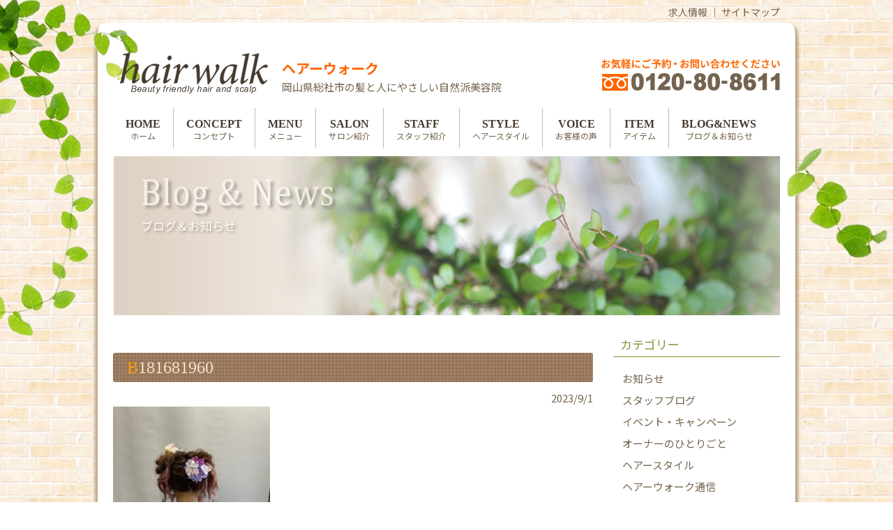

--- FILE ---
content_type: text/html; charset=UTF-8
request_url: https://hairwalk.net/hairstyle/2791.html/attachment/b181681960
body_size: 12818
content:
<!DOCTYPE html>
<html dir="ltr" lang="ja" prefix="og: https://ogp.me/ns#">
<head>
<meta charset="UTF-8">

<!-- スマホの場合のみ -->
<meta name="viewport" content="width=device-width">

<!-- タイトル -->


<!-- 基本セット -->
<link rel="profile" href="http://gmpg.org/xfn/11">
<link rel="stylesheet" type="text/css" media="all" href="https://hairwalk.net/wp/wp-content/themes/ikel3/style.css">
<link rel="pingback" href="https://hairwalk.net/wp/xmlrpc.php">

<!-- fontawesome -->
<link rel="stylesheet" href="https://use.fontawesome.com/releases/v5.6.3/css/all.css">

<!-- Google Fonts -->
<link rel="preconnect" href="https://fonts.gstatic.com">
<link href="https://fonts.googleapis.com/css2?family=Noto+Sans+JP:wght@100;300;400;500;700;900&family=Noto+Serif+JP:wght@200;300;400;500;600;700;900&display=swap" rel="stylesheet">

<!--[if lt IE 9]>
<script src="https://hairwalk.net/wp/wp-content/themes/ikel3/js/html5.js"></script>
<script src="https://hairwalk.net/wp/wp-content/themes/ikel3/js/css3-mediaqueries.js"></script>
<![endif]-->


		<!-- All in One SEO 4.9.3 - aioseo.com -->
		<title>B181681960 | 総社市の美容室ヘアーウォーク</title>
	<meta name="robots" content="max-snippet:-1, max-image-preview:large, max-video-preview:-1" />
	<meta name="author" content="ikel"/>
	<link rel="canonical" href="https://hairwalk.net/hairstyle/2791.html/attachment/b181681960" />
	<meta name="generator" content="All in One SEO (AIOSEO) 4.9.3" />
		<meta property="og:locale" content="ja_JP" />
		<meta property="og:site_name" content="総社市の美容室ヘアーウォーク | 美容は心と体の元気の源" />
		<meta property="og:type" content="article" />
		<meta property="og:title" content="B181681960 | 総社市の美容室ヘアーウォーク" />
		<meta property="og:url" content="https://hairwalk.net/hairstyle/2791.html/attachment/b181681960" />
		<meta property="article:published_time" content="2023-09-01T01:40:03+00:00" />
		<meta property="article:modified_time" content="2023-09-01T01:40:03+00:00" />
		<meta name="twitter:card" content="summary" />
		<meta name="twitter:title" content="B181681960 | 総社市の美容室ヘアーウォーク" />
		<script type="application/ld+json" class="aioseo-schema">
			{"@context":"https:\/\/schema.org","@graph":[{"@type":"BreadcrumbList","@id":"https:\/\/hairwalk.net\/hairstyle\/2791.html\/attachment\/b181681960#breadcrumblist","itemListElement":[{"@type":"ListItem","@id":"https:\/\/hairwalk.net#listItem","position":1,"name":"\u30db\u30fc\u30e0","item":"https:\/\/hairwalk.net","nextItem":{"@type":"ListItem","@id":"https:\/\/hairwalk.net\/hairstyle\/2791.html\/attachment\/b181681960#listItem","name":"B181681960"}},{"@type":"ListItem","@id":"https:\/\/hairwalk.net\/hairstyle\/2791.html\/attachment\/b181681960#listItem","position":2,"name":"B181681960","previousItem":{"@type":"ListItem","@id":"https:\/\/hairwalk.net#listItem","name":"\u30db\u30fc\u30e0"}}]},{"@type":"ItemPage","@id":"https:\/\/hairwalk.net\/hairstyle\/2791.html\/attachment\/b181681960#itempage","url":"https:\/\/hairwalk.net\/hairstyle\/2791.html\/attachment\/b181681960","name":"B181681960 | \u7dcf\u793e\u5e02\u306e\u7f8e\u5bb9\u5ba4\u30d8\u30a2\u30fc\u30a6\u30a9\u30fc\u30af","inLanguage":"ja","isPartOf":{"@id":"https:\/\/hairwalk.net\/#website"},"breadcrumb":{"@id":"https:\/\/hairwalk.net\/hairstyle\/2791.html\/attachment\/b181681960#breadcrumblist"},"author":{"@id":"https:\/\/hairwalk.net\/author\/ikel#author"},"creator":{"@id":"https:\/\/hairwalk.net\/author\/ikel#author"},"datePublished":"2023-09-01T10:40:03+09:00","dateModified":"2023-09-01T10:40:03+09:00"},{"@type":"Organization","@id":"https:\/\/hairwalk.net\/#organization","name":"\u7dcf\u793e\u5e02\u306e\u7f8e\u5bb9\u5ba4\u30d8\u30a2\u30fc\u30a6\u30a9\u30fc\u30af","description":"\u7f8e\u5bb9\u306f\u5fc3\u3068\u4f53\u306e\u5143\u6c17\u306e\u6e90","url":"https:\/\/hairwalk.net\/"},{"@type":"Person","@id":"https:\/\/hairwalk.net\/author\/ikel#author","url":"https:\/\/hairwalk.net\/author\/ikel","name":"ikel","image":{"@type":"ImageObject","@id":"https:\/\/hairwalk.net\/hairstyle\/2791.html\/attachment\/b181681960#authorImage","url":"https:\/\/secure.gravatar.com\/avatar\/9011fac72839ca2b4ba04deb21f7a9e8?s=96&d=mm&r=g","width":96,"height":96,"caption":"ikel"}},{"@type":"WebSite","@id":"https:\/\/hairwalk.net\/#website","url":"https:\/\/hairwalk.net\/","name":"\u7dcf\u793e\u5e02\u306e\u81ea\u7136\u6d3e\u7f8e\u5bb9\u9662\u30fb\u7f8e\u5bb9\u5ba4\u30fb\u30d8\u30a2\u30b5\u30ed\u30f3 \u30d8\u30a2\u30fc\u30a6\u30a9\u30fc\u30af","description":"\u7f8e\u5bb9\u306f\u5fc3\u3068\u4f53\u306e\u5143\u6c17\u306e\u6e90","inLanguage":"ja","publisher":{"@id":"https:\/\/hairwalk.net\/#organization"}}]}
		</script>
		<!-- All in One SEO -->

<link rel='dns-prefetch' href='//s.w.org' />
<link rel="alternate" type="application/rss+xml" title="総社市の美容室ヘアーウォーク &raquo; B181681960 のコメントのフィード" href="https://hairwalk.net/hairstyle/2791.html/attachment/b181681960/feed" />
<script type="text/javascript">
window._wpemojiSettings = {"baseUrl":"https:\/\/s.w.org\/images\/core\/emoji\/14.0.0\/72x72\/","ext":".png","svgUrl":"https:\/\/s.w.org\/images\/core\/emoji\/14.0.0\/svg\/","svgExt":".svg","source":{"concatemoji":"https:\/\/hairwalk.net\/wp\/wp-includes\/js\/wp-emoji-release.min.js?ver=6.0.11"}};
/*! This file is auto-generated */
!function(e,a,t){var n,r,o,i=a.createElement("canvas"),p=i.getContext&&i.getContext("2d");function s(e,t){var a=String.fromCharCode,e=(p.clearRect(0,0,i.width,i.height),p.fillText(a.apply(this,e),0,0),i.toDataURL());return p.clearRect(0,0,i.width,i.height),p.fillText(a.apply(this,t),0,0),e===i.toDataURL()}function c(e){var t=a.createElement("script");t.src=e,t.defer=t.type="text/javascript",a.getElementsByTagName("head")[0].appendChild(t)}for(o=Array("flag","emoji"),t.supports={everything:!0,everythingExceptFlag:!0},r=0;r<o.length;r++)t.supports[o[r]]=function(e){if(!p||!p.fillText)return!1;switch(p.textBaseline="top",p.font="600 32px Arial",e){case"flag":return s([127987,65039,8205,9895,65039],[127987,65039,8203,9895,65039])?!1:!s([55356,56826,55356,56819],[55356,56826,8203,55356,56819])&&!s([55356,57332,56128,56423,56128,56418,56128,56421,56128,56430,56128,56423,56128,56447],[55356,57332,8203,56128,56423,8203,56128,56418,8203,56128,56421,8203,56128,56430,8203,56128,56423,8203,56128,56447]);case"emoji":return!s([129777,127995,8205,129778,127999],[129777,127995,8203,129778,127999])}return!1}(o[r]),t.supports.everything=t.supports.everything&&t.supports[o[r]],"flag"!==o[r]&&(t.supports.everythingExceptFlag=t.supports.everythingExceptFlag&&t.supports[o[r]]);t.supports.everythingExceptFlag=t.supports.everythingExceptFlag&&!t.supports.flag,t.DOMReady=!1,t.readyCallback=function(){t.DOMReady=!0},t.supports.everything||(n=function(){t.readyCallback()},a.addEventListener?(a.addEventListener("DOMContentLoaded",n,!1),e.addEventListener("load",n,!1)):(e.attachEvent("onload",n),a.attachEvent("onreadystatechange",function(){"complete"===a.readyState&&t.readyCallback()})),(e=t.source||{}).concatemoji?c(e.concatemoji):e.wpemoji&&e.twemoji&&(c(e.twemoji),c(e.wpemoji)))}(window,document,window._wpemojiSettings);
</script>
<style type="text/css">
img.wp-smiley,
img.emoji {
	display: inline !important;
	border: none !important;
	box-shadow: none !important;
	height: 1em !important;
	width: 1em !important;
	margin: 0 0.07em !important;
	vertical-align: -0.1em !important;
	background: none !important;
	padding: 0 !important;
}
</style>
	<link rel='stylesheet' id='wp-block-library-css'  href='https://hairwalk.net/wp/wp-includes/css/dist/block-library/style.min.css?ver=6.0.11' type='text/css' media='all' />
<link rel='stylesheet' id='aioseo/css/src/vue/standalone/blocks/table-of-contents/global.scss-css'  href='https://hairwalk.net/wp/wp-content/plugins/all-in-one-seo-pack/dist/Lite/assets/css/table-of-contents/global.e90f6d47.css?ver=4.9.3' type='text/css' media='all' />
<style id='global-styles-inline-css' type='text/css'>
body{--wp--preset--color--black: #000000;--wp--preset--color--cyan-bluish-gray: #abb8c3;--wp--preset--color--white: #ffffff;--wp--preset--color--pale-pink: #f78da7;--wp--preset--color--vivid-red: #cf2e2e;--wp--preset--color--luminous-vivid-orange: #ff6900;--wp--preset--color--luminous-vivid-amber: #fcb900;--wp--preset--color--light-green-cyan: #7bdcb5;--wp--preset--color--vivid-green-cyan: #00d084;--wp--preset--color--pale-cyan-blue: #8ed1fc;--wp--preset--color--vivid-cyan-blue: #0693e3;--wp--preset--color--vivid-purple: #9b51e0;--wp--preset--gradient--vivid-cyan-blue-to-vivid-purple: linear-gradient(135deg,rgba(6,147,227,1) 0%,rgb(155,81,224) 100%);--wp--preset--gradient--light-green-cyan-to-vivid-green-cyan: linear-gradient(135deg,rgb(122,220,180) 0%,rgb(0,208,130) 100%);--wp--preset--gradient--luminous-vivid-amber-to-luminous-vivid-orange: linear-gradient(135deg,rgba(252,185,0,1) 0%,rgba(255,105,0,1) 100%);--wp--preset--gradient--luminous-vivid-orange-to-vivid-red: linear-gradient(135deg,rgba(255,105,0,1) 0%,rgb(207,46,46) 100%);--wp--preset--gradient--very-light-gray-to-cyan-bluish-gray: linear-gradient(135deg,rgb(238,238,238) 0%,rgb(169,184,195) 100%);--wp--preset--gradient--cool-to-warm-spectrum: linear-gradient(135deg,rgb(74,234,220) 0%,rgb(151,120,209) 20%,rgb(207,42,186) 40%,rgb(238,44,130) 60%,rgb(251,105,98) 80%,rgb(254,248,76) 100%);--wp--preset--gradient--blush-light-purple: linear-gradient(135deg,rgb(255,206,236) 0%,rgb(152,150,240) 100%);--wp--preset--gradient--blush-bordeaux: linear-gradient(135deg,rgb(254,205,165) 0%,rgb(254,45,45) 50%,rgb(107,0,62) 100%);--wp--preset--gradient--luminous-dusk: linear-gradient(135deg,rgb(255,203,112) 0%,rgb(199,81,192) 50%,rgb(65,88,208) 100%);--wp--preset--gradient--pale-ocean: linear-gradient(135deg,rgb(255,245,203) 0%,rgb(182,227,212) 50%,rgb(51,167,181) 100%);--wp--preset--gradient--electric-grass: linear-gradient(135deg,rgb(202,248,128) 0%,rgb(113,206,126) 100%);--wp--preset--gradient--midnight: linear-gradient(135deg,rgb(2,3,129) 0%,rgb(40,116,252) 100%);--wp--preset--duotone--dark-grayscale: url('#wp-duotone-dark-grayscale');--wp--preset--duotone--grayscale: url('#wp-duotone-grayscale');--wp--preset--duotone--purple-yellow: url('#wp-duotone-purple-yellow');--wp--preset--duotone--blue-red: url('#wp-duotone-blue-red');--wp--preset--duotone--midnight: url('#wp-duotone-midnight');--wp--preset--duotone--magenta-yellow: url('#wp-duotone-magenta-yellow');--wp--preset--duotone--purple-green: url('#wp-duotone-purple-green');--wp--preset--duotone--blue-orange: url('#wp-duotone-blue-orange');--wp--preset--font-size--small: 13px;--wp--preset--font-size--medium: 20px;--wp--preset--font-size--large: 36px;--wp--preset--font-size--x-large: 42px;}.has-black-color{color: var(--wp--preset--color--black) !important;}.has-cyan-bluish-gray-color{color: var(--wp--preset--color--cyan-bluish-gray) !important;}.has-white-color{color: var(--wp--preset--color--white) !important;}.has-pale-pink-color{color: var(--wp--preset--color--pale-pink) !important;}.has-vivid-red-color{color: var(--wp--preset--color--vivid-red) !important;}.has-luminous-vivid-orange-color{color: var(--wp--preset--color--luminous-vivid-orange) !important;}.has-luminous-vivid-amber-color{color: var(--wp--preset--color--luminous-vivid-amber) !important;}.has-light-green-cyan-color{color: var(--wp--preset--color--light-green-cyan) !important;}.has-vivid-green-cyan-color{color: var(--wp--preset--color--vivid-green-cyan) !important;}.has-pale-cyan-blue-color{color: var(--wp--preset--color--pale-cyan-blue) !important;}.has-vivid-cyan-blue-color{color: var(--wp--preset--color--vivid-cyan-blue) !important;}.has-vivid-purple-color{color: var(--wp--preset--color--vivid-purple) !important;}.has-black-background-color{background-color: var(--wp--preset--color--black) !important;}.has-cyan-bluish-gray-background-color{background-color: var(--wp--preset--color--cyan-bluish-gray) !important;}.has-white-background-color{background-color: var(--wp--preset--color--white) !important;}.has-pale-pink-background-color{background-color: var(--wp--preset--color--pale-pink) !important;}.has-vivid-red-background-color{background-color: var(--wp--preset--color--vivid-red) !important;}.has-luminous-vivid-orange-background-color{background-color: var(--wp--preset--color--luminous-vivid-orange) !important;}.has-luminous-vivid-amber-background-color{background-color: var(--wp--preset--color--luminous-vivid-amber) !important;}.has-light-green-cyan-background-color{background-color: var(--wp--preset--color--light-green-cyan) !important;}.has-vivid-green-cyan-background-color{background-color: var(--wp--preset--color--vivid-green-cyan) !important;}.has-pale-cyan-blue-background-color{background-color: var(--wp--preset--color--pale-cyan-blue) !important;}.has-vivid-cyan-blue-background-color{background-color: var(--wp--preset--color--vivid-cyan-blue) !important;}.has-vivid-purple-background-color{background-color: var(--wp--preset--color--vivid-purple) !important;}.has-black-border-color{border-color: var(--wp--preset--color--black) !important;}.has-cyan-bluish-gray-border-color{border-color: var(--wp--preset--color--cyan-bluish-gray) !important;}.has-white-border-color{border-color: var(--wp--preset--color--white) !important;}.has-pale-pink-border-color{border-color: var(--wp--preset--color--pale-pink) !important;}.has-vivid-red-border-color{border-color: var(--wp--preset--color--vivid-red) !important;}.has-luminous-vivid-orange-border-color{border-color: var(--wp--preset--color--luminous-vivid-orange) !important;}.has-luminous-vivid-amber-border-color{border-color: var(--wp--preset--color--luminous-vivid-amber) !important;}.has-light-green-cyan-border-color{border-color: var(--wp--preset--color--light-green-cyan) !important;}.has-vivid-green-cyan-border-color{border-color: var(--wp--preset--color--vivid-green-cyan) !important;}.has-pale-cyan-blue-border-color{border-color: var(--wp--preset--color--pale-cyan-blue) !important;}.has-vivid-cyan-blue-border-color{border-color: var(--wp--preset--color--vivid-cyan-blue) !important;}.has-vivid-purple-border-color{border-color: var(--wp--preset--color--vivid-purple) !important;}.has-vivid-cyan-blue-to-vivid-purple-gradient-background{background: var(--wp--preset--gradient--vivid-cyan-blue-to-vivid-purple) !important;}.has-light-green-cyan-to-vivid-green-cyan-gradient-background{background: var(--wp--preset--gradient--light-green-cyan-to-vivid-green-cyan) !important;}.has-luminous-vivid-amber-to-luminous-vivid-orange-gradient-background{background: var(--wp--preset--gradient--luminous-vivid-amber-to-luminous-vivid-orange) !important;}.has-luminous-vivid-orange-to-vivid-red-gradient-background{background: var(--wp--preset--gradient--luminous-vivid-orange-to-vivid-red) !important;}.has-very-light-gray-to-cyan-bluish-gray-gradient-background{background: var(--wp--preset--gradient--very-light-gray-to-cyan-bluish-gray) !important;}.has-cool-to-warm-spectrum-gradient-background{background: var(--wp--preset--gradient--cool-to-warm-spectrum) !important;}.has-blush-light-purple-gradient-background{background: var(--wp--preset--gradient--blush-light-purple) !important;}.has-blush-bordeaux-gradient-background{background: var(--wp--preset--gradient--blush-bordeaux) !important;}.has-luminous-dusk-gradient-background{background: var(--wp--preset--gradient--luminous-dusk) !important;}.has-pale-ocean-gradient-background{background: var(--wp--preset--gradient--pale-ocean) !important;}.has-electric-grass-gradient-background{background: var(--wp--preset--gradient--electric-grass) !important;}.has-midnight-gradient-background{background: var(--wp--preset--gradient--midnight) !important;}.has-small-font-size{font-size: var(--wp--preset--font-size--small) !important;}.has-medium-font-size{font-size: var(--wp--preset--font-size--medium) !important;}.has-large-font-size{font-size: var(--wp--preset--font-size--large) !important;}.has-x-large-font-size{font-size: var(--wp--preset--font-size--x-large) !important;}
</style>
<link rel='stylesheet' id='easingslider-css'  href='https://hairwalk.net/wp/wp-content/plugins/easing-slider/assets/css/public.min.css?ver=3.0.8' type='text/css' media='all' />
<link rel='stylesheet' id='responsive-lightbox-fancybox-css'  href='https://hairwalk.net/wp/wp-content/plugins/responsive-lightbox/assets/fancybox/jquery.fancybox.min.css?ver=2.3.3' type='text/css' media='all' />
<link rel='stylesheet' id='hamburger.css-css'  href='https://hairwalk.net/wp/wp-content/plugins/wp-responsive-menu/assets/css/wpr-hamburger.css?ver=3.1.7.2' type='text/css' media='all' />
<link rel='stylesheet' id='wprmenu.css-css'  href='https://hairwalk.net/wp/wp-content/plugins/wp-responsive-menu/assets/css/wprmenu.css?ver=3.1.7.2' type='text/css' media='all' />
<style id='wprmenu.css-inline-css' type='text/css'>
@media only screen and ( max-width: 768px ) {html body div.wprm-wrapper {overflow: scroll;}html body div.wprm-overlay{ background: rgb(0,0,0) }#wprmenu_bar {background-image: url();background-size: cover ;background-repeat: repeat;}#wprmenu_bar {background-color: #453a2e;}html body div#mg-wprm-wrap .wpr_submit .icon.icon-search {color: #ffffff;}#wprmenu_bar .menu_title,#wprmenu_bar .wprmenu_icon_menu,#wprmenu_bar .menu_title a {color: #f2f2f2;}#wprmenu_bar .menu_title {font-size: 20px;font-weight: ;}#mg-wprm-wrap li.menu-item a {font-size: 15px;text-transform: ;font-weight: ;}#mg-wprm-wrap li.menu-item-has-children ul.sub-menu a {font-size: 15px;text-transform: ;font-weight: ;}#mg-wprm-wrap li.current-menu-item > a {background: #d53f3f;}#mg-wprm-wrap li.current-menu-item > a,#mg-wprm-wrap li.current-menu-item span.wprmenu_icon{color: #ffffff !important;}#mg-wprm-wrap {background-color: #74634e;}.cbp-spmenu-push-toright,.cbp-spmenu-push-toright .mm-slideout {left: 80% ;}.cbp-spmenu-push-toleft {left: -80% ;}#mg-wprm-wrap.cbp-spmenu-right,#mg-wprm-wrap.cbp-spmenu-left,#mg-wprm-wrap.cbp-spmenu-right.custom,#mg-wprm-wrap.cbp-spmenu-left.custom,.cbp-spmenu-vertical {width: 80%;max-width: 400px;}#mg-wprm-wrap ul#wprmenu_menu_ul li.menu-item a,div#mg-wprm-wrap ul li span.wprmenu_icon {color: #cfcfcf;}#mg-wprm-wrap ul#wprmenu_menu_ul li.menu-item:valid ~ a{color: #ffffff;}#mg-wprm-wrap ul#wprmenu_menu_ul li.menu-item a:hover {background: #d53f3f;color: #ffffff !important;}div#mg-wprm-wrap ul>li:hover>span.wprmenu_icon {color: #ffffff !important;}.wprmenu_bar .hamburger-inner,.wprmenu_bar .hamburger-inner::before,.wprmenu_bar .hamburger-inner::after {background: #ffffff;}.wprmenu_bar .hamburger:hover .hamburger-inner,.wprmenu_bar .hamburger:hover .hamburger-inner::before,.wprmenu_bar .hamburger:hover .hamburger-inner::after {background: #ffffff;}div.wprmenu_bar div.hamburger{padding-right: 6px !important;}#wprmenu_menu.left {width:80%;left: -80%;right: auto;}#wprmenu_menu.right {width:80%;right: -80%;left: auto;}html body div#wprmenu_bar {height : 42px;}#mg-wprm-wrap.cbp-spmenu-left,#mg-wprm-wrap.cbp-spmenu-right,#mg-widgetmenu-wrap.cbp-spmenu-widget-left,#mg-widgetmenu-wrap.cbp-spmenu-widget-right {top: 42px !important;}.wprmenu_bar .hamburger {float: left;}.wprmenu_bar #custom_menu_icon.hamburger {top: px;left: px;float: left !important;background-color: #cccccc;}.wpr_custom_menu #custom_menu_icon {display: block;}html { padding-top: 42px !important; }#wprmenu_bar,#mg-wprm-wrap { display: block; }div#wpadminbar { position: fixed; }}
</style>
<link rel='stylesheet' id='wpr_icons-css'  href='https://hairwalk.net/wp/wp-content/plugins/wp-responsive-menu/inc/assets/icons/wpr-icons.css?ver=3.1.7.2' type='text/css' media='all' />
<link rel='stylesheet' id='wp-pagenavi-css'  href='https://hairwalk.net/wp/wp-content/plugins/wp-pagenavi/pagenavi-css.css?ver=2.70' type='text/css' media='all' />
<script type='text/javascript' src='https://hairwalk.net/wp/wp-includes/js/jquery/jquery.min.js?ver=3.6.0' id='jquery-core-js'></script>
<script type='text/javascript' src='https://hairwalk.net/wp/wp-includes/js/jquery/jquery-migrate.min.js?ver=3.3.2' id='jquery-migrate-js'></script>
<script type='text/javascript' src='https://hairwalk.net/wp/wp-content/plugins/easing-slider/assets/js/public.min.js?ver=3.0.8' id='easingslider-js'></script>
<script type='text/javascript' src='https://hairwalk.net/wp/wp-content/plugins/responsive-lightbox/assets/fancybox/jquery.fancybox.min.js?ver=2.3.3' id='responsive-lightbox-fancybox-js'></script>
<script type='text/javascript' src='https://hairwalk.net/wp/wp-includes/js/underscore.min.js?ver=1.13.3' id='underscore-js'></script>
<script type='text/javascript' src='https://hairwalk.net/wp/wp-content/plugins/responsive-lightbox/assets/infinitescroll/infinite-scroll.pkgd.min.js?ver=6.0.11' id='responsive-lightbox-infinite-scroll-js'></script>
<script type='text/javascript' id='responsive-lightbox-js-extra'>
/* <![CDATA[ */
var rlArgs = {"script":"fancybox","selector":"lightbox","customEvents":"","activeGalleries":"1","modal":"0","showOverlay":"1","showCloseButton":"1","enableEscapeButton":"1","hideOnOverlayClick":"1","hideOnContentClick":"0","cyclic":"0","showNavArrows":"1","autoScale":"1","scrolling":"yes","centerOnScroll":"1","opacity":"1","overlayOpacity":"70","overlayColor":"#666","titleShow":"1","titlePosition":"outside","transitions":"fade","easings":"swing","speeds":"300","changeSpeed":"300","changeFade":"100","padding":"5","margin":"5","videoWidth":"1080","videoHeight":"720","woocommerce_gallery":"0","ajaxurl":"https:\/\/hairwalk.net\/wp\/wp-admin\/admin-ajax.php","nonce":"be2168cc12"};
/* ]]> */
</script>
<script type='text/javascript' src='https://hairwalk.net/wp/wp-content/plugins/responsive-lightbox/js/front.js?ver=2.3.3' id='responsive-lightbox-js'></script>
<script type='text/javascript' src='https://hairwalk.net/wp/wp-content/plugins/wp-responsive-menu/assets/js/modernizr.custom.js?ver=3.1.7.2' id='modernizr-js'></script>
<script type='text/javascript' src='https://hairwalk.net/wp/wp-content/plugins/wp-responsive-menu/assets/js/jquery.touchSwipe.min.js?ver=3.1.7.2' id='touchSwipe-js'></script>
<script type='text/javascript' id='wprmenu.js-js-extra'>
/* <![CDATA[ */
var wprmenu = {"zooming":"","from_width":"768","push_width":"400","menu_width":"80","parent_click":"yes","swipe":"","enable_overlay":"1"};
/* ]]> */
</script>
<script type='text/javascript' src='https://hairwalk.net/wp/wp-content/plugins/wp-responsive-menu/assets/js/wprmenu.js?ver=3.1.7.2' id='wprmenu.js-js'></script>
<link rel="https://api.w.org/" href="https://hairwalk.net/wp-json/" /><link rel="alternate" type="application/json" href="https://hairwalk.net/wp-json/wp/v2/media/2797" /><link rel="EditURI" type="application/rsd+xml" title="RSD" href="https://hairwalk.net/wp/xmlrpc.php?rsd" />
<link rel="wlwmanifest" type="application/wlwmanifest+xml" href="https://hairwalk.net/wp/wp-includes/wlwmanifest.xml" /> 
<link rel='shortlink' href='https://hairwalk.net/?p=2797' />
<link rel="alternate" type="application/json+oembed" href="https://hairwalk.net/wp-json/oembed/1.0/embed?url=https%3A%2F%2Fhairwalk.net%2Fhairstyle%2F2791.html%2Fattachment%2Fb181681960" />
<link rel="alternate" type="text/xml+oembed" href="https://hairwalk.net/wp-json/oembed/1.0/embed?url=https%3A%2F%2Fhairwalk.net%2Fhairstyle%2F2791.html%2Fattachment%2Fb181681960&#038;format=xml" />
                    <!-- Google Tag Manager -->
                    <script>(function(w,d,s,l,i){w[l]=w[l]||[];w[l].push({'gtm.start':
                    new Date().getTime(),event:'gtm.js'});var f=d.getElementsByTagName(s)[0],
                    j=d.createElement(s),dl=l!='dataLayer'?'&l='+l:'';j.async=true;j.src=
                    'https://www.googletagmanager.com/gtm.js?id='+i+dl;f.parentNode.insertBefore(j,f);
                    })(window,document,'script','dataLayer','GTM-T6G6QB9');</script>
                    <!-- End Google Tag Manager -->
               <script src="https://ajaxzip3.github.io/ajaxzip3.js" charset="UTF-8"></script>
    <script type="text/javascript">
    jQuery(function($){
    $("#zip").attr('onKeyUp', 'AjaxZip3.zip2addr(this,\'\',\'address\',\'address\');');
})</script>
<!-- jQuery -->
<script src="https://hairwalk.net/wp/wp-content/themes/ikel3/js/jquery1.4.4.min.js"></script>
<script src="https://hairwalk.net/wp/wp-content/themes/ikel3/js/script.js"></script>

<!-- User Heat Tag -->
<script type="text/javascript">
(function(add, cla){window['UserHeatTag']=cla;window[cla]=window[cla]||function(){(window[cla].q=window[cla].q||[]).push(arguments)},window[cla].l=1*new Date();var ul=document.createElement('script');var tag = document.getElementsByTagName('script')[0];ul.async=1;ul.src=add;tag.parentNode.insertBefore(ul,tag);})('//uh.nakanohito.jp/uhj2/uh.js', '_uhtracker');_uhtracker({id:'uhfGTh2ziK'});
</script>
<!-- End User Heat Tag -->

</head>

<body id='naka'>
<svg xmlns="http://www.w3.org/2000/svg" viewBox="0 0 0 0" width="0" height="0" focusable="false" role="none" style="visibility: hidden; position: absolute; left: -9999px; overflow: hidden;" ><defs><filter id="wp-duotone-dark-grayscale"><feColorMatrix color-interpolation-filters="sRGB" type="matrix" values=" .299 .587 .114 0 0 .299 .587 .114 0 0 .299 .587 .114 0 0 .299 .587 .114 0 0 " /><feComponentTransfer color-interpolation-filters="sRGB" ><feFuncR type="table" tableValues="0 0.49803921568627" /><feFuncG type="table" tableValues="0 0.49803921568627" /><feFuncB type="table" tableValues="0 0.49803921568627" /><feFuncA type="table" tableValues="1 1" /></feComponentTransfer><feComposite in2="SourceGraphic" operator="in" /></filter></defs></svg><svg xmlns="http://www.w3.org/2000/svg" viewBox="0 0 0 0" width="0" height="0" focusable="false" role="none" style="visibility: hidden; position: absolute; left: -9999px; overflow: hidden;" ><defs><filter id="wp-duotone-grayscale"><feColorMatrix color-interpolation-filters="sRGB" type="matrix" values=" .299 .587 .114 0 0 .299 .587 .114 0 0 .299 .587 .114 0 0 .299 .587 .114 0 0 " /><feComponentTransfer color-interpolation-filters="sRGB" ><feFuncR type="table" tableValues="0 1" /><feFuncG type="table" tableValues="0 1" /><feFuncB type="table" tableValues="0 1" /><feFuncA type="table" tableValues="1 1" /></feComponentTransfer><feComposite in2="SourceGraphic" operator="in" /></filter></defs></svg><svg xmlns="http://www.w3.org/2000/svg" viewBox="0 0 0 0" width="0" height="0" focusable="false" role="none" style="visibility: hidden; position: absolute; left: -9999px; overflow: hidden;" ><defs><filter id="wp-duotone-purple-yellow"><feColorMatrix color-interpolation-filters="sRGB" type="matrix" values=" .299 .587 .114 0 0 .299 .587 .114 0 0 .299 .587 .114 0 0 .299 .587 .114 0 0 " /><feComponentTransfer color-interpolation-filters="sRGB" ><feFuncR type="table" tableValues="0.54901960784314 0.98823529411765" /><feFuncG type="table" tableValues="0 1" /><feFuncB type="table" tableValues="0.71764705882353 0.25490196078431" /><feFuncA type="table" tableValues="1 1" /></feComponentTransfer><feComposite in2="SourceGraphic" operator="in" /></filter></defs></svg><svg xmlns="http://www.w3.org/2000/svg" viewBox="0 0 0 0" width="0" height="0" focusable="false" role="none" style="visibility: hidden; position: absolute; left: -9999px; overflow: hidden;" ><defs><filter id="wp-duotone-blue-red"><feColorMatrix color-interpolation-filters="sRGB" type="matrix" values=" .299 .587 .114 0 0 .299 .587 .114 0 0 .299 .587 .114 0 0 .299 .587 .114 0 0 " /><feComponentTransfer color-interpolation-filters="sRGB" ><feFuncR type="table" tableValues="0 1" /><feFuncG type="table" tableValues="0 0.27843137254902" /><feFuncB type="table" tableValues="0.5921568627451 0.27843137254902" /><feFuncA type="table" tableValues="1 1" /></feComponentTransfer><feComposite in2="SourceGraphic" operator="in" /></filter></defs></svg><svg xmlns="http://www.w3.org/2000/svg" viewBox="0 0 0 0" width="0" height="0" focusable="false" role="none" style="visibility: hidden; position: absolute; left: -9999px; overflow: hidden;" ><defs><filter id="wp-duotone-midnight"><feColorMatrix color-interpolation-filters="sRGB" type="matrix" values=" .299 .587 .114 0 0 .299 .587 .114 0 0 .299 .587 .114 0 0 .299 .587 .114 0 0 " /><feComponentTransfer color-interpolation-filters="sRGB" ><feFuncR type="table" tableValues="0 0" /><feFuncG type="table" tableValues="0 0.64705882352941" /><feFuncB type="table" tableValues="0 1" /><feFuncA type="table" tableValues="1 1" /></feComponentTransfer><feComposite in2="SourceGraphic" operator="in" /></filter></defs></svg><svg xmlns="http://www.w3.org/2000/svg" viewBox="0 0 0 0" width="0" height="0" focusable="false" role="none" style="visibility: hidden; position: absolute; left: -9999px; overflow: hidden;" ><defs><filter id="wp-duotone-magenta-yellow"><feColorMatrix color-interpolation-filters="sRGB" type="matrix" values=" .299 .587 .114 0 0 .299 .587 .114 0 0 .299 .587 .114 0 0 .299 .587 .114 0 0 " /><feComponentTransfer color-interpolation-filters="sRGB" ><feFuncR type="table" tableValues="0.78039215686275 1" /><feFuncG type="table" tableValues="0 0.94901960784314" /><feFuncB type="table" tableValues="0.35294117647059 0.47058823529412" /><feFuncA type="table" tableValues="1 1" /></feComponentTransfer><feComposite in2="SourceGraphic" operator="in" /></filter></defs></svg><svg xmlns="http://www.w3.org/2000/svg" viewBox="0 0 0 0" width="0" height="0" focusable="false" role="none" style="visibility: hidden; position: absolute; left: -9999px; overflow: hidden;" ><defs><filter id="wp-duotone-purple-green"><feColorMatrix color-interpolation-filters="sRGB" type="matrix" values=" .299 .587 .114 0 0 .299 .587 .114 0 0 .299 .587 .114 0 0 .299 .587 .114 0 0 " /><feComponentTransfer color-interpolation-filters="sRGB" ><feFuncR type="table" tableValues="0.65098039215686 0.40392156862745" /><feFuncG type="table" tableValues="0 1" /><feFuncB type="table" tableValues="0.44705882352941 0.4" /><feFuncA type="table" tableValues="1 1" /></feComponentTransfer><feComposite in2="SourceGraphic" operator="in" /></filter></defs></svg><svg xmlns="http://www.w3.org/2000/svg" viewBox="0 0 0 0" width="0" height="0" focusable="false" role="none" style="visibility: hidden; position: absolute; left: -9999px; overflow: hidden;" ><defs><filter id="wp-duotone-blue-orange"><feColorMatrix color-interpolation-filters="sRGB" type="matrix" values=" .299 .587 .114 0 0 .299 .587 .114 0 0 .299 .587 .114 0 0 .299 .587 .114 0 0 " /><feComponentTransfer color-interpolation-filters="sRGB" ><feFuncR type="table" tableValues="0.098039215686275 1" /><feFuncG type="table" tableValues="0 0.66274509803922" /><feFuncB type="table" tableValues="0.84705882352941 0.41960784313725" /><feFuncA type="table" tableValues="1 1" /></feComponentTransfer><feComposite in2="SourceGraphic" operator="in" /></filter></defs></svg>                    <!-- Google Tag Manager (noscript) -->
                    <noscript><iframe src="https://www.googletagmanager.com/ns.html?id=GTM-T6G6QB9"
                    height="0" width="0" style="display:none;visibility:hidden"></iframe></noscript>
                    <!-- End Google Tag Manager (noscript) -->
               <div id="topWrapper">
	<header id="header" role="banner">
	
		<!-- ヘッダーロゴ＆連絡先＆ヘッダーメニュー -->
		<div class="inner">
			<div class="mob_off">	
				<div class="s_menu">
					<a href="https://hairwalk.net/kyujin.html">求人情報</a> ｜
					<a href="https://hairwalk.net/site-map.html">サイトマップ</a>
				</div>
			</div>
			<div class="h_left">
				<h2>
					<a href="https://hairwalk.net/" title="総社市の美容室ヘアーウォーク" rel="home">
						<img src="https://hairwalk.net/wp/wp-content/themes/ikel3/images/header_logo.png" alt="ヘアーウォーク" class="log">
						<span class="mob_on" style="color:#FF6600; font-weight:bold; font-size:20px;">ヘアーウォーク</span>
					</a>
				</h2>
				<div>
					<span class="mob_off" style="color:#FF6600; font-weight:bold; font-size:20px;">ヘアーウォーク</span>
					<br class="mob_off">
					岡山県総社市の髪と人にやさしい自然派美容院
				</div>  
			</div>
			<div class="h_right">
				<a class="tel" href="tel:0120808611" onclick="ga ('send', 'event', 'tel', 'click', 'header', 1);">
					<img src="https://hairwalk.net/wp/wp-content/themes/ikel3/images/img_contact.png" alt="電話お問い合わせ" >
				</a>
				<div class="clear"></div>
			</div>
			<div class="clear"></div>
			
			<!-- メインメニュー -->
			<nav id="mainNav">
				<div class="inner">
					<div class="panel">   
					<ul><li id="menu-item-29" class="menu-item menu-item-type-custom menu-item-object-custom menu-item-home"><a href="https://hairwalk.net"><strong><div class="menu-slug">HOME</div>ホーム</strong></a></li>
<li id="menu-item-41" class="menu-item menu-item-type-post_type menu-item-object-page"><a href="https://hairwalk.net/concept.html"><strong><div class="menu-slug">CONCEPT</div>コンセプト</strong></a></li>
<li id="menu-item-27" class="menu-item menu-item-type-post_type menu-item-object-page menu-item-has-children"><a href="https://hairwalk.net/menu.html"><strong><div class="menu-slug">MENU</div>メニュー</strong></a>
<ul class="sub-menu">
	<li id="menu-item-1740" class="menu-item menu-item-type-post_type menu-item-object-page"><a href="https://hairwalk.net/menu.html">メニュー＆料金</a></li>
	<li id="menu-item-1092" class="menu-item menu-item-type-post_type menu-item-object-page"><a href="https://hairwalk.net/damaged.html">天然美容水パーマ・カラー</a></li>
	<li id="menu-item-23" class="menu-item menu-item-type-post_type menu-item-object-page"><a href="https://hairwalk.net/spa.html">ヘッドスパ</a></li>
	<li id="menu-item-71" class="menu-item menu-item-type-post_type menu-item-object-page"><a href="https://hairwalk.net/spa/care.html">ヘアエステ</a></li>
</ul>
</li>
<li id="menu-item-28" class="menu-item menu-item-type-post_type menu-item-object-page"><a href="https://hairwalk.net/salon.html"><strong><div class="menu-slug">SALON</div>サロン紹介</strong></a></li>
<li id="menu-item-703" class="menu-item menu-item-type-post_type menu-item-object-page"><a href="https://hairwalk.net/staff.html"><strong><div class="menu-slug">STAFF</div>スタッフ紹介</strong></a></li>
<li id="menu-item-1376" class="menu-item menu-item-type-taxonomy menu-item-object-category"><a href="https://hairwalk.net/category/hairstyle"><strong><div class="menu-slug">STYLE</div>ヘアースタイル</strong></a></li>
<li id="menu-item-24" class="menu-item menu-item-type-post_type menu-item-object-page"><a href="https://hairwalk.net/voice.html"><strong><div class="menu-slug">VOICE</div>お客様の声</strong></a></li>
<li id="menu-item-1091" class="menu-item menu-item-type-post_type menu-item-object-page"><a href="https://hairwalk.net/damaged/item.html"><strong><div class="menu-slug">ITEM</div>アイテム</strong></a></li>
<li id="menu-item-785" class="menu-item menu-item-type-post_type menu-item-object-page menu-item-has-children"><a href="https://hairwalk.net/blog.html"><strong><div class="menu-slug">BLOG&#038;NEWS</div>ブログ＆お知らせ</strong></a>
<ul class="sub-menu">
	<li id="menu-item-1741" class="menu-item menu-item-type-taxonomy menu-item-object-category"><a href="https://hairwalk.net/category/infor">お知らせ</a></li>
	<li id="menu-item-1742" class="menu-item menu-item-type-taxonomy menu-item-object-category"><a href="https://hairwalk.net/category/blog">スタッフブログ</a></li>
	<li id="menu-item-1743" class="menu-item menu-item-type-taxonomy menu-item-object-category"><a href="https://hairwalk.net/category/event">イベント・キャンペーン</a></li>
	<li id="menu-item-2099" class="menu-item menu-item-type-taxonomy menu-item-object-category"><a href="https://hairwalk.net/category/column">オーナーのひとりごと</a></li>
	<li id="menu-item-2610" class="menu-item menu-item-type-taxonomy menu-item-object-category"><a href="https://hairwalk.net/category/newsletter">ヘアーウォーク通信</a></li>
</ul>
</li>
<li id="menu-item-2780" class="menu-item menu-item-type-post_type menu-item-object-page"><a href="https://hairwalk.net/kyujin.html"><strong>求人情報</strong></a></li>
</ul>   
					</div>
				</div>
			</nav>
			
			<!-- メインビジュアル -->
			<div id="mainImg">
								<!-- 投稿記事の場合 -->
				<img src="https://hairwalk.net/wp/wp-content/themes/ikel3/images/eye/eye_blog.png" alt="総社自然派美容院ヘアーウォークのブログ" >

							</div>
		</div>
 	</header>
<div id="wrapper">

<div id="content">
<section>
<div class="blog_left">

		<article id="post-2797" class="content">
	  <header>  	
      <h1 class="title first"><span>B181681960</span></h1>   
      <div class="date"><time datetime="2023-09-01">2023/9/1</time></div>
      <br class="clear" />
    </header>
    <div class="postWrap">
    	<div class="post">
			<p class="attachment"><a href='https://hairwalk.net/wp/wp-content/uploads/2023/09/B181681960.jpg' title="" data-rl_title="" class="rl-gallery-link" data-rl_caption="" data-rel="lightbox-image-bGlnaHRib3gtZ2FsbGVyeS0w" data-rl_title="" data-rl_caption=""><img width="225" height="300" src="https://hairwalk.net/wp/wp-content/uploads/2023/09/B181681960-225x300.jpg" class="attachment-medium size-medium" alt="" loading="lazy" srcset="https://hairwalk.net/wp/wp-content/uploads/2023/09/B181681960-225x300.jpg 225w, https://hairwalk.net/wp/wp-content/uploads/2023/09/B181681960-113x150.jpg 113w, https://hairwalk.net/wp/wp-content/uploads/2023/09/B181681960.jpg 271w" sizes="(max-width: 225px) 100vw, 225px" /></a></p>
       
    	</div>
    </div>  
  </article>
	
  <br class="clear" />
  <br class="clear" />

  <div class="pagenav">
			<span class="prev"><a href="https://hairwalk.net/hairstyle/2791.html" rel="prev">&laquo; 前のページ</a></span>          
			<span class="next"></span>
	</div>
  
</div>
<div class="blog_right">
<div id="beta-inner">

 <!-- ウィジェット -->

	<div class="widgetWrap"><section id="nav_menu-2" class="widget widget_nav_menu"><h3><span>カテゴリー</span></h3><div class="menu-category-container"><ul id="menu-category" class="menu"><li id="menu-item-2100" class="menu-item menu-item-type-taxonomy menu-item-object-category menu-item-2100"><a href="https://hairwalk.net/category/infor">お知らせ</a></li>
<li id="menu-item-2103" class="menu-item menu-item-type-taxonomy menu-item-object-category menu-item-2103"><a href="https://hairwalk.net/category/blog">スタッフブログ</a></li>
<li id="menu-item-2101" class="menu-item menu-item-type-taxonomy menu-item-object-category menu-item-2101"><a href="https://hairwalk.net/category/event">イベント・キャンペーン</a></li>
<li id="menu-item-2102" class="menu-item menu-item-type-taxonomy menu-item-object-category menu-item-2102"><a href="https://hairwalk.net/category/column">オーナーのひとりごと</a></li>
<li id="menu-item-2104" class="menu-item menu-item-type-taxonomy menu-item-object-category menu-item-2104"><a href="https://hairwalk.net/category/hairstyle">ヘアースタイル</a></li>
<li id="menu-item-2612" class="menu-item menu-item-type-taxonomy menu-item-object-category menu-item-2612"><a href="https://hairwalk.net/category/newsletter">ヘアーウォーク通信</a></li>
</ul></div></section></div>
		<div class="widgetWrap"><section id="recent-posts-3" class="widget widget_recent_entries">
		<h3><span>最近の投稿</span></h3>
		<ul>
											<li>
					<a href="https://hairwalk.net/infor/3277.html">2026年1月 成人式に伴う休業のお知らせ</a>
									</li>
											<li>
					<a href="https://hairwalk.net/infor/3266.html">2025年 年末年始お休みのお知らせ</a>
									</li>
											<li>
					<a href="https://hairwalk.net/hairstyle/3247.html">フェザーパーマ×ハイトーンカラー</a>
									</li>
											<li>
					<a href="https://hairwalk.net/hairstyle/3243.html">波巻きスパイラルパーマ</a>
									</li>
											<li>
					<a href="https://hairwalk.net/hairstyle/3239.html">ミルクティーグレージュ</a>
									</li>
					</ul>

		</section></div>


<br />


</div>
</div></section>
		<div class="clear"></div> 

	</div><!-- / content -->
</div><!-- / wrapper -->

<!-- ページトップへ戻るボタン -->
<a href="#" class="pagetop">▲</a>

<!-- <footer id="footer">
	<div class="inner">
		<div class="pc_none">
			<ul class="f_menu">
				<//?php wp_nav_menu( array('menu' => 'footermenu', 'container' => '')); ?>
			</ul>
		</div>
	</div>
</footer> -->
<!-- / footer -->
<div class="footer_end">
	<footer id="footer">
		<div class="footer_inner">
			<div class="col">
				<div class="col_inner w_35">
					<div class="footer_left">
						<img src="https://hairwalk.net/wp/wp-content/themes/ikel3/images/footer/footer_logo.png" alt="ヘアーウォーク">
					</div>
					<div class="footer_left-right">
						<a href="tel:0120808611">
							<img src="https://hairwalk.net/wp/wp-content/themes/ikel3/images/footer/footer_tel.png" alt="電話番号0120808611">
						</a>
						<p class="footer_txt">
							〒719-1131<br>
							岡山県総社市中央1丁目21-109<br>
							TEL / FAX：0866-92-8611
						</p>
					</div>
				</div>
				<div class="col_inner w_65">
					<div class="footer_right">
						<table class="footer_table">
							<tbody>
								<tr>
									<th colspan="2">曜日</th>
									<td class="orange">火～木・日</td>
									<td class="orange">金</td>
									<td class="orange">土</td>
								</tr>
								<tr>
									<th colspan="2">営業時間</th>
									<td>9:00～18:00</td>
									<td>9:00～20:00</td>
									<td>9:00～19:00</td>
								</tr>
								<tr>
									<th rowspan="2">最終受付</th>
									<td class="border_none">カット</td>
									<td class="border_none">17:00</td>
									<td class="border_none">19:00</td>
									<td class="border_none">18:00</td>
								</tr>
								<tr>
									<td>カラー・パーマetc</td>
									<td>15:00</td>
									<td>17:00</td>
									<td>16:00</td>
								</tr>
							</tbody>
						</table>
						<p class="footer_text">
							<span style="font-weight:bold;">店休日：</span>毎週月曜日・第3日曜日<br>
							<span style="font-size:12px;">※研修等、時間変更のある場合がございますのでご了承下さい。</span>
						</p>
					</div>
				</div>
			</div>
		</div>
		<div class="inner">
			<div class="pc_none">
				<ul class="f_menu">
					<ul id="menu-footermenu" class="menu"><li id="menu-item-603" class="menu-item menu-item-type-post_type menu-item-object-page menu-item-603"><a href="https://hairwalk.net/salon.html">サロン紹介</a></li>
<li id="menu-item-597" class="menu-item menu-item-type-post_type menu-item-object-page menu-item-597"><a href="https://hairwalk.net/concept.html">コンセプト</a></li>
<li id="menu-item-602" class="menu-item menu-item-type-post_type menu-item-object-page menu-item-602"><a href="https://hairwalk.net/menu.html">メニュー＆料金</a></li>
<li id="menu-item-1010" class="menu-item menu-item-type-post_type menu-item-object-page menu-item-1010"><a href="https://hairwalk.net/concept/newsletter.html">ニュースレター</a></li>
<li id="menu-item-2611" class="menu-item menu-item-type-taxonomy menu-item-object-category menu-item-2611"><a href="https://hairwalk.net/category/newsletter">ヘアーウォーク通信</a></li>
<li id="menu-item-704" class="menu-item menu-item-type-post_type menu-item-object-page menu-item-704"><a href="https://hairwalk.net/staff.html">スタッフ紹介</a></li>
<li id="menu-item-601" class="menu-item menu-item-type-post_type menu-item-object-page menu-item-601"><a href="https://hairwalk.net/damaged.html">天然美容水ビーワン</a></li>
<li id="menu-item-598" class="menu-item menu-item-type-post_type menu-item-object-page menu-item-598"><a href="https://hairwalk.net/spa.html">究極のヘッドスパ</a></li>
<li id="menu-item-599" class="menu-item menu-item-type-post_type menu-item-object-page menu-item-599"><a href="https://hairwalk.net/spa/care.html">美髪改善 極上の癒しヘアエステ</a></li>
<li id="menu-item-600" class="menu-item menu-item-type-post_type menu-item-object-page menu-item-600"><a href="https://hairwalk.net/voice.html">お客様の声</a></li>
<li id="menu-item-605" class="menu-item menu-item-type-post_type menu-item-object-page menu-item-605"><a href="https://hairwalk.net/blog.html">ブログ</a></li>
<li id="menu-item-596" class="menu-item menu-item-type-post_type menu-item-object-page menu-item-596"><a href="https://hairwalk.net/kyujin.html">求人情報</a></li>
</ul>				</ul>
			</div>
		</div>
	</footer>
</div>
<br class="clear">
<p id="copyright">Copyright &copy; 2026 総社市の美容室ヘアーウォーク All rights Reserved.</p>

<!-- ページトップへ戻るボタン -->
<div id="page-top">
  <a id="move-page-top">▲</a>
</div>

<!-- スマホ用アクションボタン -->
<div id="footer-btn">
	<div class="footer-message">お気軽にご予約・お問合せください</div>
	<a href="tel:0120808611" onclick="ga ('send', 'event', 'tel', 'click', 'footer', 1);" class="tel footer-btn-tel">0120-808-611<span>受付時間 8:30～19:00</span></a>
	<a href="http://maps.google.com/maps?q=ヘアーウォーク" class="map"><i class="fas fa-map-marker-alt" style="font-size:26px;"></i>アクセス</a>
	<a href="https://beauty.hotpepper.jp/slnH000400491/" target="_blank" class="hpb"><img src="https://hairwalk.net/wp/wp-content/themes/ikel3/images/f_hb.webp" alt="ホットペッパービューティー" width="110" height="37">ご予約はこちら</a>
	<!--<a href="#" class="mail"><i class="fas fa-arrow-circle-up" style="font-size:26px;"></i>トップ</a>-->
</div>


			<div class="wprm-wrapper">
        
        <!-- Overlay Starts here -->
			 			   <div class="wprm-overlay"></div>
			         <!-- Overlay Ends here -->
			
			         <div id="wprmenu_bar" class="wprmenu_bar bodyslide left">
  <div class="hamburger hamburger--slider">
    <span class="hamburger-box">
      <span class="hamburger-inner"></span>
    </span>
  </div>
  <div class="menu_title">
      <a href="https://hairwalk.net">
      MENU    </a>
      </div>
</div>			 
			<div class="cbp-spmenu cbp-spmenu-vertical cbp-spmenu-left default " id="mg-wprm-wrap">
				
				
				<ul id="wprmenu_menu_ul">
  
  <li id="menu-item-29" class="menu-item menu-item-type-custom menu-item-object-custom menu-item-home menu-item-29"><a href="https://hairwalk.net"><div class="menu-slug">HOME</div>ホーム</a></li>
<li id="menu-item-41" class="menu-item menu-item-type-post_type menu-item-object-page menu-item-41"><a href="https://hairwalk.net/concept.html"><div class="menu-slug">CONCEPT</div>コンセプト</a></li>
<li id="menu-item-27" class="menu-item menu-item-type-post_type menu-item-object-page menu-item-has-children menu-item-27"><a href="https://hairwalk.net/menu.html"><div class="menu-slug">MENU</div>メニュー</a>
<ul class="sub-menu">
	<li id="menu-item-1740" class="menu-item menu-item-type-post_type menu-item-object-page menu-item-1740"><a href="https://hairwalk.net/menu.html">メニュー＆料金</a></li>
	<li id="menu-item-1092" class="menu-item menu-item-type-post_type menu-item-object-page menu-item-1092"><a href="https://hairwalk.net/damaged.html">天然美容水パーマ・カラー</a></li>
	<li id="menu-item-23" class="menu-item menu-item-type-post_type menu-item-object-page menu-item-23"><a href="https://hairwalk.net/spa.html">ヘッドスパ</a></li>
	<li id="menu-item-71" class="menu-item menu-item-type-post_type menu-item-object-page menu-item-71"><a href="https://hairwalk.net/spa/care.html">ヘアエステ</a></li>
</ul>
</li>
<li id="menu-item-28" class="menu-item menu-item-type-post_type menu-item-object-page menu-item-28"><a href="https://hairwalk.net/salon.html"><div class="menu-slug">SALON</div>サロン紹介</a></li>
<li id="menu-item-703" class="menu-item menu-item-type-post_type menu-item-object-page menu-item-703"><a href="https://hairwalk.net/staff.html"><div class="menu-slug">STAFF</div>スタッフ紹介</a></li>
<li id="menu-item-1376" class="menu-item menu-item-type-taxonomy menu-item-object-category menu-item-1376"><a href="https://hairwalk.net/category/hairstyle"><div class="menu-slug">STYLE</div>ヘアースタイル</a></li>
<li id="menu-item-24" class="menu-item menu-item-type-post_type menu-item-object-page menu-item-24"><a href="https://hairwalk.net/voice.html"><div class="menu-slug">VOICE</div>お客様の声</a></li>
<li id="menu-item-1091" class="menu-item menu-item-type-post_type menu-item-object-page menu-item-1091"><a href="https://hairwalk.net/damaged/item.html"><div class="menu-slug">ITEM</div>アイテム</a></li>
<li id="menu-item-785" class="menu-item menu-item-type-post_type menu-item-object-page menu-item-has-children menu-item-785"><a href="https://hairwalk.net/blog.html"><div class="menu-slug">BLOG&#038;NEWS</div>ブログ＆お知らせ</a>
<ul class="sub-menu">
	<li id="menu-item-1741" class="menu-item menu-item-type-taxonomy menu-item-object-category menu-item-1741"><a href="https://hairwalk.net/category/infor">お知らせ</a></li>
	<li id="menu-item-1742" class="menu-item menu-item-type-taxonomy menu-item-object-category menu-item-1742"><a href="https://hairwalk.net/category/blog">スタッフブログ</a></li>
	<li id="menu-item-1743" class="menu-item menu-item-type-taxonomy menu-item-object-category menu-item-1743"><a href="https://hairwalk.net/category/event">イベント・キャンペーン</a></li>
	<li id="menu-item-2099" class="menu-item menu-item-type-taxonomy menu-item-object-category menu-item-2099"><a href="https://hairwalk.net/category/column">オーナーのひとりごと</a></li>
	<li id="menu-item-2610" class="menu-item menu-item-type-taxonomy menu-item-object-category menu-item-2610"><a href="https://hairwalk.net/category/newsletter">ヘアーウォーク通信</a></li>
</ul>
</li>
<li id="menu-item-2780" class="menu-item menu-item-type-post_type menu-item-object-page menu-item-2780"><a href="https://hairwalk.net/kyujin.html">求人情報</a></li>

     
</ul>
				
				</div>
			</div>
			    <style type="text/css">
    /* WPR Custom CSS */
.menu_title { display: none; }
    </style>
    
<!--ページトップボタン-->
	<script>
	$(document).ready(function(){
		// 120を超えたら表示させる
		var topBtn = $('.pagetop');
		topBtn.hide();
		$(window).scroll(function(){
			if($(this).scrollTop() > 300){ //スクロール値
			topBtn.fadeIn();
		}else{
			topBtn.fadeOut();
		}
	});
	// 動きをスムーズに
	topBtn.click(function () {
		$('body,html').animate({
			scrollTop: 0
		},500);
		return false;
		});
	});
	</script>
	
</div><!-- topWrapper end -->
</body>
</html>

--- FILE ---
content_type: text/css
request_url: https://hairwalk.net/wp/wp-content/themes/ikel3/style.css
body_size: 18052
content:
@charset "utf-8";
/*
Theme Name: ikel2
Theme URI: http://www.ikel.co.jp/
Description: smart086
Version: 1.0
Author: o2 Group
Author URI: http://www.ikel.co.jp/

	o2 Group v1.0
	 http://theme.o2gp.com/

	This theme was designed and built by o2 Group,
	whose blog you will find at http://theme.o2gp.com/

	The CSS, XHTML and design is released under GPL:
	http://www.opensource.org/licenses/gpl-license.php
*/

/* =Reset default browser CSS.
-------------------------------------------------------------- */
html {font-size: 62.5%; border: 0;font-family: inherit;font-style: inherit;font-weight: inherit;margin: 0;outline: 0;padding: 0;vertical-align: baseline;}
:focus {outline: 0;}
body, div, span, applet, object, iframe, h1, h2, h3, h4, h5, h6, p, blockquote, pre, a, abbr, acronym, address, big, cite, code, del, dfn, em, font, ins, kbd, q, s, samp, small, strike, sub, sup, tt, var, dl, dt, dd, ol, li, fieldset, form, label, legend, table, caption, tbody, tfoot, thead, tr, th, td {border: 0;font-family: inherit;font-style: inherit;font-weight: inherit;margin: 0;outline: 0;padding: 0;vertical-align: baseline;}
:focus {outline: 0;}

ol, ul {list-style: none;}
table {border-collapse: separate;border-spacing: 0;}
caption, th, td {font-weight: normal;text-align: left;}
blockquote:before, blockquote:after,q:before, q:after {content: "";}
blockquote, q {quotes: "" "";}
a img {border: 0;}
article, aside, details, figcaption, figure, footer, header, hgroup, menu, nav, section {display: block;}

body{
font: 1.5rem 'Noto Sans JP', sans-serif;
font-weight: 400;
color:#74634E;
background:#fffefb;
background:url(images/body_bg.png) ;
-webkit-text-size-adjust: 100%;
line-height: 170%;
}

/* 2022-02-10 */
.hamburger::after {
	content: 'メニュー';
	margin-left: 10px;
	font-size: 20px;
	color: white;
}

/* リンク設定
------------------------------------------------------------*/
a{
	margin:0;
	padding:0;
	text-decoration:none;
	outline:0;
	vertical-align:baseline;
	background:transparent;
	color:#74634E;
	transition: 0.6s;
}

a:hover, a:active{
    /*-webkit-transition:opacity 1s;-moz-transition:opacity 1s;-o-transition:opacity 1s;*/
    outline: none;
    color:#ff6600;
}


/**** Clearfix ****/
nav .panel:after, nav#mainNav:after, .newsTitle:after, .bg:after,#content:after,#footer:after {content:""; display: table;clear: both;}
nav .panel,nav#mainNav,.newsTitle,.bg, #content,#footer {zoom: 1;}


/* フォーム
------------------------------------------------------------*/
input[type="text"], textarea{
vertical-align:middle;
max-width:90%;
line-height:30px;
height:30px;
padding:1px 5px;
border:1px solid #d4d4d7;
border-radius:3px;
-webkit-border-radius:3px;
-moz-border-radius:3px;
font-size: 14px;
font-size:1.4rem;
color:#555;
background:#fcfcfc;
}

textarea{
height:auto;
line-height:1.5;
}

input[type="submit"],input[type="reset"],input[type="button"]{
padding:3px 10px;
background: #a5ba4f;
background: -moz-linear-gradient(top, #a5ba4f 0%, #799733 100%);
background: -webkit-gradient(linear, left top, left bottom, color-stop(0%,#a5ba4f), color-stop(100%,#799733));
background: -webkit-linear-gradient(top, #a5ba4f 0%,#799733 100%);
background: -o-linear-gradient(top, #a5ba4f 0%,#799733 100%);
background: -ms-linear-gradient(top, #a5ba4f 0%,#799733 100%);
background: linear-gradient(to bottom, #a5ba4f 0%,#799733 100%);
filter: progid:DXImageTransform.Microsoft.gradient( startColorstr='#a5ba4f', endColorstr='#799733',GradientType=0 );
border:0;
border-radius:3px;
-webkit-border-radius:3px;
-moz-border-radius:3px;
line-height:1.5;
font-size: 14px;
font-size:1.4rem;
color:#fff;
}

input[type="submit"]:hover,input[type="reset"]:hover,input[type="button"]:hover{
background: #a5ba4f;
background: -moz-linear-gradient(top, #799733 0%, #a5ba4f 100%);
background: -webkit-gradient(linear, left top, left bottom, color-stop(0%,#799733), color-stop(100%,#a5ba4f));
background: -webkit-linear-gradient(top, #799733 0%,#a5ba4f 100%);
background: -o-linear-gradient(top, #799733 0%,#a5ba4f 100%);
background: -ms-linear-gradient(top, #799733 0%,#a5ba4f 100%);
background: linear-gradient(to bottom, #799733 0%,#a5ba4f 100%);
filter: progid:DXImageTransform.Microsoft.gradient( startColorstr='#799733', endColorstr='#a5ba4f',GradientType=0 );
cursor:pointer;
}

*:first-child+html input[type="submit"]{padding:3px;}


/* レイアウト
------------------------------------------------------------*/
#topWrapper {
background:url(images/atama.png) no-repeat center top;
}


#header{
overflow:hidden;
background:url(images/header_bg.png) no-repeat ;
margin:0 auto;
width:956px;
padding: 0 30px;
}

#wrapper {
background:url(images/naka.png) repeat-y;
overflow:hidden;
margin:0 auto;
width:956px;
padding: 0 30px;
}


#content{
}

#content #alpha {
	float: left;
	width: 72%;
	overflow: hidden;
}

#content #beta {
	float:right;
	width: 26%;
	overflow: hidden;
}


#sidebar{
float:right;
width:225px;
padding:30px 0;
}

/* #footer{
clear:both;
background:#314A8C;
background:url(images/siri.png) no-repeat top;
height:170px;
border-top:1px solid #e2e2e2;
} */

/* フッター
*****************************************************/
.footer_end {
	background: url("images/end.png");
	height: 34px;
	width: 1016px;
	margin: 0 auto;
}

#footer .footer_inner{
	position: relative;
	padding-top: 30px;
	margin: 0px auto 0px auto;
	width: 956px;
}

@media only screen and (max-width: 600px){

	.footer_end {
		display: none;
	}

	#footer .footer_inner{
		display: none;
	}
}

#footer .footer_left{
	position: relative;
	text-align: right;
}

#footer .footer_left::before {
	position: absolute;
	top: -30px;
	left: -40px;
	content: '';
	background: url("images/footer/footer_l.png");
	height: 153px;
	width: 154px;
}

#footer .footer_right{
	padding-left: 20px;
}

#footer .footer_txt{
	font-size: 14px;
	font-weight: 500;
	color: #74634E;
	line-height: 160%;
}

#footer .footer_table {
	width: 100%;
}

#footer .footer_table > tbody > tr > th {
	padding: 5px 10px;

	font-weight: 500;
	vertical-align: middle;
	text-align: center;
	border-bottom: 1px solid #8b7b67;
}

#footer .footer_table > tbody > tr > td {
	padding: 5px 10px;

	font-weight: 500;
	border-bottom: 1px solid #8b7b67;
}

#footer .footer_table > tbody > tr > .border_none {
	
}

#footer .footer_table > tbody > tr > .orange {
	color: #ff6600;
}

#footer .footer_text {
	padding-top: 10px;

	font-size: 14px;
	font-weight: 500;
}

#footer .footer_left-right {
	padding-top: 10px;
	text-align: right;
}

#footer .footer_left-right a {
	text-align: left;
	display: inline-block;
}

#footer .footer_left-right .footer_txt {
	text-align: left;
	display: inline-block;
}

/*-----------------------
ページトップボタン
-----------------------*/
.pagetop {
  position: fixed;
  bottom: 10px;
  right: 10px;
  z-index: 100;
  width: 60px;
  height: 60px;
  line-height: 60px;
  background: #ff9760;
  color: #fedcd3;
  text-align: center;
  border-radius: 30px;
}
.pagetop:hover {
  color: #fedcd3;
}

/* ヘッダー
*****************************************************/


/* サイト説明文 + 住所
----------------------------------*/
#header h1,#header p{
padding:3px 0;
color: #666666;
font-size: 13px;
font-size:1.3rem;
font-weight:normal;
}

#header p{
float:right;
}

#header .s_menu {
text-align:right;
font-size: 14px;
padding-top:5px;
}

#header .h_left {
padding:45px 0 0 10px;
float:left;
margin-bottom:0;
width:60%;
}

#header .h_left > div {
    padding-top: 10px;
    margin-left: 20px;
    float: left;
}
	

#header .h_right {
padding:45px 0 0 0;
float:right;
}

/* ロゴ (サイトタイトル)
----------------------------------*/
#header h2{
clear:both;
}

/* サブナビゲーション
----------------------------------*/
#header ul{
float:right;
/*margin-left: 25px;*/
}

#header ul li{
display:inline;
margin: 0;
padding: 0;
}

#header ul li a{
padding: 5px 30px;
background: #ffffff;
color: #74634E;
font-size: 12px;
font-size: 1.2rem;
}

#header ul li.sub2 a{
padding: 5px 30px;
background: #29C2EF;	
font-size: 12px;
font-size: 1.2rem;
}

#header ul li a:hover {
color: #FF6600;
}


/* トップページ　メイン画像
----------------------------------*/
#mainImg{
clear:both;
line-height:0;
text-align:center;
z-index:0;
margin-bottom:14px;
}

#naka #mainImg{
height: 228px;
}

#mainImg a:hover img{opacity:.9;}

.postWrap{

}

.post{
/*padding:10px;
border:1px solid #eee;
background:#fff;
box-shadow:0 0 2px rgba(0,0,0,0.1);*/
}

article.archive span{padding-left:10px;}

img.top_wasada {
	float: left;
	padding:0 20px 0 0;
}



/* タイポグラフィ
*****************************************************/
h2.title{
clear:both;
margin:30px 0 5px;
padding:0;
font-size: 20px;
font-size:2rem;
background:url(images/headingBg.png) repeat-x 0 50%;
}

h2.first{margin-top:0;}

h2.title span{
padding-right:10px;
background:#fffefb;
}

.dateLabel{
margin:0 0 10px;
text-align:right;
font: 1em YuMincho, 'Yu Mincho', serif;
}

#content p{ padding-bottom:15px; }

#content ul li{
/*margin:5px 0 0 15px;
list-style:disc;*/
}

#content ol{margin: 0 0 10px 30px;}

#content ol li{list-style:decimal;}

#content h1, #content h2, #content h3, #content h4{clear:both;}

#content h1{
	font-family:YuMincho, 'Yu Mincho', serif;
	margin:40px 0 10px 0;
	padding-left: 20px;
	height: 42px;
	line-height: 42px;
	font-size: 24px;
	font-weight:normal;
	color: #F6E3CC;
	border-radius:3px;
	-webkit-border-radius:3px;
	-moz-border-radius:3px;
    background-color: #4F1C00;
    background-image: -webkit-gradient(linear, 0 0, 0 100%, color-stop(.5, transparent), color-stop(.5, #B2997F), to(#B2997F)),
    -webkit-gradient(linear, 0 0, 100% 0, color-stop(.5, transparent), color-stop(.5, #B2997F), to(#B2997F));
    -webkit-background-size: 2px 2px;
}

/* ページタイトル:1文字目だけオレンジ色 */
#content h1:first-letter {
	color: #FF9900;
}

#content h1 .h1_s {
	font-family:'Noto Sans JP', sans-serif;
	font-size:14px;
	width:200px;
	float:right;
	text-align:right;
	padding-right:20px;
	padding-top:3px;
}	

#content h2{
	font-family:YuMincho, 'Yu Mincho', serif;
	margin:30px 0 10px 0;
	padding:5px 20px;
	font-size: 24px;
	font-size:2.4rem;
	font-weight:normal;
	color: #74634E;
	border-bottom: 3px solid #FF9860;
}

/* ページタイトル:1文字目だけオレンジ色 */
#content h2:first-letter {
	color: #FF9900;
}

#content h2 .h2_s {
	font-family:'Noto Sans JP', sans-serif;
	font-size:14px;
	margin-left:20px;
	text-align:left;
	line-height: 160%;
}

#content h3{
    margin:10px 0;
    font-size: 17px;
    font-size:1.7rem;
    font-weight:normal;
    color:#799733;
    border-bottom:1px solid #799733;
}

#content h2.orange_midasi{
	position: relative;
	margin: 0px;
	padding-left: 20px;

	font-size: 19px;
	font-family: unset;
    color:#FF6600;
	border-bottom: unset;
}

#contentt blockquote {
    clear:both;
    padding:10px 0 10px 15px;
    margin:10px 0 25px 30px;
    border-left:5px solid #ccc;
}
 
#content blockquote p{padding:5px 0;}

#content dt{font-weight:normal;}

#content dd{padding-bottom:10px; width: unset;}

#content img{max-width:100%;height:auto;}

img.aligncenter {
    display: block;
    margin:5px auto;
}

img.alignright, img.alignleft{
    padding:4px;
    margin:0 0 2px 7px;
    display:inline;
}

img.alignleft{margin: 0 7px 2px 0;}

.alignright{float:right;}
.alignleft{float: left;}

.clear {
	clear: both;
}

.honbun {
	padding: 10px 20px;
}

.orange {
	color:#FF9900;
}

.mizu {
	color: #50A0D2;
}

.siro {
	color: #FFFFFF;
	text-align: center;
}

.blue {
	color: #000066;
}

.cya {
	color: #74634E;
	font-size:13px;
	font-weight:normal;
}

.min {
	font-family:YuMincho, 'Yu Mincho', serif;
}

.gothic {
	font-family:'Noto Sans JP', sans-serif;
}

.copy {
	font-size:20px;
	margin-bottom: 20px;
	line-height: 145%;
}

.midashi1 {
	font-family:YuMincho, 'Yu Mincho', serif;
	font-size:23px; 
	color:#FF6600;
	font-weight: bold;
	line-height: 130%;
	padding: 30px 30px 15px 30px;
}

.cya_midashi {
	font-family:YuMincho, 'Yu Mincho', serif;
	color:#74634E;
	line-height: 130%;
	font-weight: bold;
}

.cya_midashi02 {
	font-size:20px;
	color:#74634E;
	line-height: 130%;
	margin-bottom:15px;
}

ul.image2 {
	list-style: none;
	margin: 0;
	padding: 0;
}

ul.image2 li {
	float: left;
	width: 46%;
	padding: 5px 10px;
	margin:5px 0 0 0;
}

ul.image4 {
	list-style: none;
	margin: 0;
	padding: 0;
}

ul.image4 li {
	float: left;
	width: 24%;
	padding: 3px;
	margin:5px 0 0 0;
}

ul.list {
	padding:0 0 0 20px;
}

ul.list li {
	padding: 0;
	line-height: 120%;
	border: none;
	width: 100%;
	float:none;
}

.mob_off {
	display:inline !important;
}

.mob_on {
	display:none !important;
}


/* ヘアーウォークさんで作成****************************************************************************************************************************/

.square_btn {
    display: table;
	margin: 0 auto;
    padding: 7px 20px;
	border-radius: 25px;
    text-decoration: none;
    color: #FFF;
    background-image: -webkit-linear-gradient(45deg, #FFC107 0%, #ff8b5f 100%);
    background-image: linear-gradient(45deg, #FFC107 0%, #ff8b5f 100%);
    transition: .4s;
}

.square_btn:hover {
    background-image: -webkit-linear-gradient(45deg, #FFC107 0%, #f76a35 100%);
    background-image: linear-gradient(45deg, #FFC107 0%, #f76a35 100%);
}

.br_sp {
	display: none;
}

.tel {
	cursor: default;
    pointer-events: none;
}

/* トップページ
-------------*/

.renew {
	background: url(images/top/renew_bg01.png) no-repeat;
	height:346px;
}
	
.post_soto{
	margin-top:30px;
	background: url(images/top/top_01.jpg) no-repeat right bottom;
	height: 370px;
}

.post_naka{
	margin-top:30px;
	background: url(images/top/renew10000.png) no-repeat left top;
	margin-left:20px;
	height: 370px;
}

.post_nakanaka {
	padding:90px 190px 0 90px;

}

.top_min01 {
	font-family:YuMincho, 'Yu Mincho', serif;
	font-size:33px;
	font-size:3.3rem;
	color:#FF6600;
}

.top_min02 {
	font-family:YuMincho, 'Yu Mincho', serif;
	font-size:31px;
	font-size:3.1rem;
	color:#FF6600;
}

ul.image2 {
	list-style: none;
	margin: 0;
	padding: 0;
}

ul.image2 li {
	float: left;
	width: 47%;
}

/* 天然美容水　
-------------*/
.tennen_5x5_l{
	width: 50%;
	float: left;
}

.tennen_5x5_r{
	width: 50%;
	float: right;
	background:url(images/damaged/tsuya_01.jpg) no-repeat left top; 
}

.fukidashi_box {
	position: relative;
	background: #FFD3B0;
	border-radius: 15px; 
	-moz-border-radius: 15px; 
	-webkit-border-radius: 15px; 
	-ms-border-radius: 15px;
	padding:10px 20px 10px 30px;
	color:#FF6600;
	font-size:16px;
	font-weight: bold;
	margin:30px 20px 0 0;
}

.fukidashi_box:after {
	right: 100%;
	top: 40%;
	border: solid transparent;
	content: " ";
	height: 0;
	width: 0;
	position: absolute;
	pointer-events: none;
	border-color: rgba(136, 183, 213, 0);
	border-right-color: #FFD3B0;
	border-width: 15px;
	margin-top: -15px;
}

.acqu {
	position: absolute;
	right:10%;
	bottom:-20%;
}

.base_be {
	background-color:#E4F1FC;
	padding:20px;
}

.base_green {
	background-color:#F4FAEF;
    padding: 20px 15px 15px 20px;
}

.base_green > .honbun {
    padding: 10px 0;
}


.bun01 {
	border-bottom:2px dotted #B9AA97;
	font-size:15px;
	font-weight:bold;
	line-height:190%;
	color:#74634E;
	text-align:center;
	margin-bottom:10px;
	padding:0 15px;
	width:80%;
}
	
	
.bun02 {
	font-size:14px;
	color:#74634E;
	margin-bottom:40px;
	padding:0 15px;
}		

.bun03 {
	font-size:12px; 
	margin-top:6px;
	font-weight: bold;
}


/* END天然美容水　
-------------*/


/* 営業時間
-------------*/
.opening_table {
	width: 100%;
}

.opening_table > tbody > tr > th {
	padding: 5px 10px;

	font-weight: 500;
	vertical-align: middle;
	text-align: center;
	border-bottom: 1px solid #8b7b67;
}

.opening_table > tbody > tr > td {
	padding: 5px 10px;

	font-weight: 500;
	border-bottom: 1px solid #8b7b67;
}

.opening_table > tbody > tr > .orange {
	color: #ff6600;
	vertical-align: middle;
	text-align: center;
}

.opening_text {
	padding-top: 10px;

	font-size: 14px;
	font-weight: 500;
}

/* 営業時間
-------------*/

ul.top_img3 {
	list-style: none;
	margin: 0;
	padding: 0;
}

ul.top_img3 li {
	border: #FF6600 solid 2px;
	float: left;
	width: 30%;
	margin: 5px;	
	padding: 2px 4px;
}

ul.top_img3 li .honbun {
    padding: 5px 7px;
}


.top_4midasi {
	font-family:YuMincho, 'Yu Mincho', serif;
	font-size:19px;
	font-size:1.9rem;
	padding:5px 0 10px 10px;
	color: #FF6600;
	font-weight: bold;	
}

/* トップページ:和佐田さんからのメッセージ サブタイトル */
.top_4midashi_sub_title {
	margin: 0 auto;
	font-size: 15px;
	font-size: 1.5rem;
	text-align: center;
	font-weight: bold;
	padding-bottom: 10px;
}

/* トップページ:和佐田さんからのメッセージ タイトル */
.top_4midashi_title {
	margin: 0 auto;
	font-size: 38px;
	font-size: 3.8rem;
	text-align: center;
	font-weight: bold;
	padding-bottom: 20px;
}

.top_mei {
	font-family:'Noto Sans JP', sans-serif;
	font-size:15px;
	color: #FF6600;
	font-weight: bold;
}

.base_usuorange {
	background: #FCF2E4;
	padding: 30px 10px 30px 30px;
	margin: 20px 0;
}

.base_usuorange img {
	float:left;
	padding-right:20px;
}	


/* 料金
-------------*/
.price_menu {
	width:50%;
	float:left;
	background:url(images/bg_tensen.jpg) repeat-x center;	
	margin-bottom:12px;
}

table.price {
	width:50%;
	float:right;
	margin-bottom:12px;
	padding-left:10px;
}

.p_price {
	color:#74634;
	background-color: #FFFFFF;
	padding:0 10px 0 40px;
}

.sml {
	color:#FF9860;
	font-size:12px;
	padding-right:5px;
}

.waku_tensen {
	border: #FF9860  dotted 2px;
	padding: 10px 20px 8px 20px;
}

.waku_tensen_maru {
	border: #FF9860  dotted 2px;
	padding: 0 10px 0 10px;
	border-radius:15px;
	-webkit-border-radius:15px;
	-moz-border-radius:15px;
	margin:20px 0;
}

.rink_kadomaru {
	border: #FF6600  solid 2px;
	padding: 4px 0 3px 75px;
	border-radius:30px;
	-webkit-border-radius:30px;
	-moz-border-radius:30px;
	background:#FFFFFF  url(images/top/migi_arrow.jpg) no-repeat left;
	font-size: 16px;
	color:#FF6600;
	margin:0 120px 20px 120px;
}

.waku_5x5_l{
	width: 40%;
	float: left;
	padding: 10px 10px 10px 25px;
}

.waku_5x5_r{
	width: 45%;
	float: right;
	padding: 10px 25px 10px 10px;
}

.waku_7x3_r{
	float: right;
	width: 29%;
}

.waku_7x3_l{
	float: left;
	width: 69%;
}

.waku_3x7_l{
	float: left;
	width: 16%;
}

.waku_3x7_r{
	float: right;
	width: 81%;
	padding:30px 10px 10px 10px;
}


.waku_3x7_ll{
	float: left;
	width: 20%;
	text-align:center;
	padding:10px;
}

.waku_3x7_rr{
	float: right;
	width: 74%;
	padding:0 10px 10px 0;
}

.waku_3x7_rr ul.list_orange_02 {
	padding:0 0 0 15px;
}

.waku_6x4_r{
	float: right;
	width: 49%;
	text-align:right;
	vertical-align:bottom;
}

.waku_6x4_l{
	float: left;
	width: 51%;
}

.waku_6x4_r_2{
	float: right;
	width: 39%;
	text-align:right;
	vertical-align:bottom;
}

.waku_6x4_l_2{
	float: left;
	width: 61%;
}

.waku_4x6_l{
	float: left;
	width: 40%;
}

.waku_4x6_r{
	float: right;
	width: 60%;
	padding:30px 0;
}

/*　3分割(44%:10%:44%)　*/
.waku3_4x1x4_l {
	float: left;
	width: 40%;
	padding: 0 0 20px 30px;
	margin: 0;
}
.waku3_4x1x4_c {
	float: left;
	width: 0%;
	padding: 0;
	margin: 0;
}
.waku3_4x1x4_r {
	float: right;
	width: 44%;
	height:450px;
	padding: 0 10px 20px 0;
	margin-right: 10px;
	background: url(images/damaged/tsuya_01.jpg) no-repeat top;
}

/*　3分割(33%:34%:33%)　*/
.waku3_3x3x3_l {
	float: left;
	width: 33%;
	padding:0;
	margin: 0;
}
.waku3_3x3x3_c {
	float: left;
	width: 33%;
	padding:0;
	margin: 0;
}
.waku3_3x3x3_r {
	float: right;
	width: 33%;
	padding:0;
	margin: 0;
}

.waku3_3x3x3_l img ,
.waku3_3x3x3_c img ,
.waku3_3x3x3_r img {
	display: block;
	margin: 0 auto;
}

/*　TOP5000人の3分割(44%:10%:44%)　*/
.waku3_T4x1x4_l {
	float: left;
	width: 40%;
	padding:0 5px;
	margin: 0;
}
.waku3_T4x1x4_c {
	float: left;
	width: 10%;
	padding: 30px 0 0 0;
	margin: 0;
	background: url(images/top/migiyajiru.jpg) no-repeat bottom;
	height: 39px;
}

.waku3_T4x1x4_r {
	float: right;
	width: 44%;
	padding: 5px 20px 10px 0;
}

/*　4分割(20%:20%:20%:20%)　*/

.waku4_2x2x2x2_l {
	float: left;
	width: 30%;
	padding-right:10px;
	margin: 0;
}
.waku4_2x2x2x2_c {
	float: left;
	width: 22%;
	padding-right:5px;
}

.waku4_2x2x2x2_cc {
	float: left;
	width: 20%;
	padding-right:5px;
}

.waku4_2x2x2x2_r {
	float: right;
	width: 22%;
}
/*　ここまで4分割*/

.waribiki {
	width:45%;
	color:#74634;
	background-color: #FFFFFF;
	float:right; 
	padding-left:10px;
	text-align:left;
}

.waku_sub-title {
	border-radius: 13px; 
	-moz-border-radius: 13px; 
	-webkit-border-radius: 13px; 
	-ms-border-radius: 13px;
	border: #FF6600 solid 1px;
	background-color: #FF9860;
	padding: 3px 0;
	margin:20px 0;
}

.waku_sub-title02 {
	border-radius: 13px; 
	-moz-border-radius: 13px; 
	-webkit-border-radius: 13px; 
	-ms-border-radius: 13px;
	border: #FF6600 solid 1px;
	background-color: #FF9860;
	padding: 3px 15px;
	margin:20px 0 10px 0;
	color:#FFFFFF;
}

.waku_happa-title {
	border-bottom: #FFD1AC solid 2px;
	padding: 3px 0;
	margin: 30px 0 20px 0;
}

.waku_bg-check {
	border-radius: 6px; 
	-moz-border-radius: 6px; 
	-webkit-border-radius: 6px; 
	-ms-border-radius: 6px;
	border: #FF6600 solid 1px;
	background: url(images/damaged/bg_check.jpg) ;
	padding-left: 30px;
	margin:30px 0;
}

.check_midasi {
	color:#FF6600;
	font-size:18px;
	font-weight:bold;
	padding-top:30px;	
}

.base_marumaru {
	background: url(images/damaged/bg_maru.jpg) repeat-y ;
}

.honbun_bun {
	padding:10px 0 0 0;
}

.honbun_bunbun {
	margin-top:313px;
	padding-left:60px;
}

.orange_midasi {
	color:#FF6600;
	font-size:20px;
	padding-left:20px;
}

table.side_info {
 	width:100%;
	margin:10px 0 20px 0;
}

table.side_info th {
	text-align:right;
	padding-right:5px;
}

.dame {
	float:left;
	padding:60px 0 30px 0;
	width:60%;
}

.dameorange {
	font-size:25px;
	color:#FF6600;
	padding-left:20px;
	line-height: 135%;
}

.dameorange02 {
	font-size:35px;
	color:#FF6600;
}

.base_bg {
	float:right;
	width:100%;
	background-size:contain;
	background: url(images/damaged/img_onesan.png) no-repeat right ;
	height:438px;
}

ul.list_orange {
	padding:0 0 0 20px;
}

ul.list_orange li {
	list-style-image: url(images/list_img.jpg);
	padding: 0;
	line-height: 120%;
	border: none;
	width: 100%;
	float:none;
	font-size:16px;
	font-weight:bold;
	color:#FF6600;
	margin-bottom:8px;
}

ul.list_orange_02 {
	padding:0 0 0 50px;
}

ul.list_orange_02 li {
	list-style-image: url(images/list_img.jpg);
	padding: 0;
	line-height: 160%;
	border: none;
	width: 100%;
	float:none;
	font-size: 15px;
	font-size: 1.5rem;
	margin-bottom:2px;
}

ul.list_orange_03 {
	margin:0 0 0 0;
	padding-left: 30px;
}

ul.list_orange_03 li {
	list-style-image: url(images/list_img.jpg);
	padding: 0;
	line-height: 120%;
	border: none;
	width: 100%;
	float:none;
	font-size:14px;
	margin-bottom:2px;
	color: #FF6600;
}

/* 求人情報　
-------------*/

dl {
	width: 100%;
	margin: 0;
	padding 0;
}

dt {
	width: 140px;
	float: left;
	clear:both;
	margin:0 0 10px 0;
	padding:0 0 0 25px;
	background: url(images/list_img.jpg) no-repeat left top;
	line-height:155%;
	font-weight: normal;
}

dl.st dt {
	width: auto;
	float: none;
	margin: 0;
}

dd {
	width:500px;
	margin: 0 0 10px 0;
	padding:0;
	line-height:155%;
	margin-left:165px;

}

dl.st dd {
	width: auto;
	margin-left: 25px;
	margin-bottom:0;
}

.orange_midasi02 {
	color:#FF6600;
	font-size:19px;
	text-align:center;
	font-weight:bold;
	padding-bottom:20px;
}

/* トップページ:やさしいサービス(枠内) */

.orange_midasi03 {
	color:#FF6600;
	font-size:17px;
	text-align:left;
	font-weight:bold;
}

h3.orange_midasi03 {
	clear: none !important;
	color:#FF6600 !important;
	font-size:17px;
	font-weight: bold;
	text-align:left;
	border-bottom: none !important;
}

/* 横並び */
.beside_wrapper {
	display: flex;
	align-items: center;
	justify-content: center;
}

.beside_wrap {
	width: 100%;
}

.beside_wrap > .honbun {
	padding: 10px 5px;
}

/* アクセス　
-------------*/	
.waku_map {
	width:220px; 
	float:right; 
	padding-top:10px;
}

.waku_mapp {
	float:left;
}

/* お客様の声
-------------*/	
.newn {
	background-color:#FF6600;
	width:45px;
	height:20px;
	color:#FFFFFF;
	font-weight:bold;
}
	
.koe {
	float:right;
	padding-left:10px;
}

/* ヘアエステ */

.m_rl_13 {
	margin: 0px 13px;
}

.este_row_3 {
	width: 32% !important;
	border: 2px dotted #ff6600;
	border-radius: 10px;
}

.este_row_3 > .este_title {
	display: flex;
	align-items: center;
	justify-content: center;
	height: 50px;
	
	font-size: 19px;
	color: #ff6600;
}

.este_arrow {
	position: relative;
}

.este_arrow::after {
	position: absolute;
	top: 50%;
	right: -30px;
	transform: translate(-50% , -50%);
	height: 48px;
	width: 29px;

	content: '';
	background: url('images/este/arrow_vertical.png');
}

.este_list {
	padding: 10px 20px
}

.este_list > li {
	position: relative;
	margin: 10px 0px;
	padding-left: 17px;
}

.este_list > li::before {
	position: absolute;
	height: 15px;
	width: 10px;
	top: 8%;
	left: 0px;
	content: '';
	background: url('images/list_img.jpg');
}

.este_normal {
	margin-left: 15px;

	font: 15px 'Noto Sans JP', sans-serif;
	color: #74634E;
	vertical-align: top;
}

.este_b_title {
	font-size: 24px;
	font-family: 'Yu Mincho', serif;
	font-weight: bold;
	color: #ff6600;
	text-align: center;
}

.este_bg-check {
	padding-left: 20px;
	padding-bottom: 30px;

	background: url('images/este/este_bg.png');
	border: 1px solid #ff6600;
	border-radius: 6px;
}

.este_check_midashi {
	position: relative;
	padding-top: 30px;
	padding-left: 10px;

	font-size: 24px;
	color: #ff6600;
	font-weight: 500;
}

.este_flow_01 {
	position:absolute;
	bottom:-5px;
	left:0;
}

.este_flow_02 {
	position:absolute;
	bottom:-5px;
	left:0;
}

.este_check_honbun {
	padding-top: 15px;
	padding-left: 35px;
}

.este_w60 {
	float: left;
	width: 60%;
}

.este_copy {
	margin: 20px 0px 30px 0px;
	padding-left: 15px;

	font-size: 20px;
	font-weight: 500;
}

.este_voice {
	margin-top: 25px;
	padding: 0px 15px;
}

.este_voice_ttl {
	position: relative;
	padding-left: 45px;
	margin-bottom: 10px;

	font-size: 18px;
	color: #ff6600;
}

.este_voice_ttl::before {
	position: absolute;
	top: 50%;
	left: 0px;
	transform: translate(0px  , -50%);
	height: 33px;
	width: 33px;

	content: '';
	background: url('images/este/este_img_user.png');
}

.este_border {
	margin-top: 10px;
	margin-bottom: 10px;
	border: none;
	border-top:1px dashed #ff6600
}

#menu-item-2780 {
	display: none !important;
}

/* コンセプト - 理念
-------------*/	
.concept_idea .concept_idea-ttl {
	padding: 5px 0px;
	margin: 20px auto !important;

	font-size: 15px;
	text-align: center;
	color: #fff !important;
	background: #ff9860;
	border: 1px solid #ff6600 !important;
	border-radius: 10px;
}

.concept_idea .idea_wrapper {
	display: flex;
	align-items: center;
	justify-content: space-between;
}

.concept_idea .idea_wrapper .idea_wrap {
	width: 30%;
}

.concept_idea .idea_wrapper .idea_wrap:nth-child(2) {
	padding: 30px 0;
	border-right: 3px dotted #fcf2e4;
	border-left: 3px dotted #fcf2e4;
}

.concept_idea .idea_wrapper .idea_wrap p {
	font-size: 15px;
	text-align: center;
}

.concept_idea .idea_wrapper .idea_wrap .idea_wrap_ttl-orange {
	font-size: 20px;
	font-weight: bold;
	line-height: 170%;
	text-align: center;
	color: #ff9900;
}

.concept_idea_table {
	width: 100%;
}

.concept_idea_table > tbody > tr {
	line-height: 300%;
}

.concept_idea_table > tbody > tr > th {
	position: relative;
	padding-left: 40px;
	
	font-size: 20px;
	font-weight: bold;
	color: #74634e;
}

.concept_idea_table > tbody > tr > th::before {
	position: absolute;
	height: 15px;
	width: 5px;
	top: 45%;
	left: 15px;
	
	content: '';
	color: #ff6600;
	border-right: 2px solid #ff6600;
	border-bottom: 2px solid #ff6600;
	transform: translateY(-50%) rotate(50deg);
}

.concept_idea_table > tbody > tr > td {
	position: relative;
	padding-left: 15px;
	font-size: 15px;
}

.concept_idea_table > tbody > tr > td::before {
	position: absolute;
	height: 1px;
	width: 25px;
	top: 50%;
	left: -30px;

	content: '';
	background: #74634e;
	transform: translateY(-50%);
}

.concept_idea .concept_idea-strong {
	padding-top: 25px;
	padding-left: 10px;

	font-size: 30px;
	font-family:YuMincho, 'Yu Mincho', serif;
	font-weight: bold;
	text-align: center;
}


/*　ここまで
*****************************************************/

/* サイドバー
*****************************************************/
.sub_box {
    border-radius: 8px;
    -moz-border-radius: 8px;
    -webkit-border-radius: 8px;
    -ms-border-radius: 8px;
    border: 1px #D1C8BC solid;
    padding: 10px;
    margin-top: 40px;
}

.sub_box .s_menu_ttl {
    text-align: center;
    font-size: 14px;
    padding: 3px;
    border-bottom: 1px solid #D1C8BC;
}

.sub_box .s_menu_ttl a {
    color:#FF6600;
}

.sub_box ul {
	padding-left: 10px;
}

.sub_box ul li {
	background: url(images/new.jpg) no-repeat;
	padding-left: 20px;
}

.side_hour {
	margin: 0px 1em;
	padding: 15px 5px;
	background: #fcf2e4;
	border-radius: 8px;
}

.side_hour > p {
	display: block;
	font-size: 12px;
}

/* フッター　ウィジェット
*****************************************************/
#content .widgetWrap h3 {
padding-left: 10px;
}
.widgetWrap ul {
padding-left: 0;
}

#banners img{
max-width:300px;
height:auto;
margin-bottom:10px;
}

#banners a:hover img{opacity:.9;}

section.widget h3{
clear:both;
margin:0 0 10px;
padding:5px 0;
font-size: 14px;
font-size:1.4rem;
font-weight:normal;
color: #333;
border-bottom:1px solid #ccc;
}

section.widget a{
display:block;
padding:3px 0 3px 13px;

}

section.widget ul.sub-menu{margin-left:10px;}

section.widget a:hover{background-position: 3px 50%;}

#searchform input[type="text"]{
line-height:1.7;
height:24px;
width:100px;
vertical-align:bottom;
}

.widget_waku {
	margin-top:40px;
}

.widget_waku02 {
	margin-top:10px; 
	text-align:left;
}

/* カレンダー */
#calendar_wrap table{margin:0 auto;width:90%;}
#calendar_wrap table caption{padding:10px 0;text-align:center;font-weight:bold;}
#calendar_wrap table th, #calendar_wrap table td{padding:3px;text-align:center;}
#calendar_wrap table th:nth-child(6),#calendar_wrap table td:nth-child(6){color:#0034af;}
#calendar_wrap table th:nth-child(7),#calendar_wrap table td:nth-child(7){color:#950000;}
#calendar_wrap table td#prev{text-align:left;}
#calendar_wrap table td#next{text-align:right;}
#calendar_wrap a{font-weight:bold;background:none;padding:0;text-decoration:underline;}
#calendar_wrap table td#prev a, #calendar_wrap table td#next a{text-decoration:none;}

/* トップページ　
-------------*/
.top_left {
	float: left;
	width: 72%;

}

.top_right {
	float:right;
	width: 25%;
}

.ten-mei {
	border-bottom: 4px #7DDAF5 solid;
	font-size: 27px;
	font-size: 2.7rem;
	font-weight: bold;
	padding: 10px 20px;
	color: #314A8C;
}

.ten-mei.p {
	border-bottom: 4px #FFC437 solid;
}

.ten-mei .sub1 {
	color: #7DDAF5;
	font-size: 20px;
	font-size:2rem;
	padding-left: 20px;
}

.ten-mei.p .sub1 {
	color: #F79B02;
}

.top_left .add {
	width:50%;
	float:left;
	padding: 15px;
}

.top_left .bnr {
	width:40%;
	float:right;
	padding: 15px 0;
	text-align:right;
}

/*---ヘアウォークブログ--*/
.top_column_box {
	padding: 5px;
	-webkit-box-shadow: 0 0 3px 0 rgba(0, 0, 0, 0.12), 0 2px 3px 0 rgba(0, 0, 0, 0.22);
			box-shadow: 0 0 3px 0 rgba(0, 0, 0, 0.12), 0 2px 3px 0 rgba(0, 0, 0, 0.22);
}
#top_column .top_column_day {
	color: #b4aca3;
	font-size: 14px;
}
#top_column .top_column_cat {
	padding: 12px 0px;
	color: #ff6600;
	font-size: 14px;
}
#top_column .top_column_cat:hover {
	color: #ff9860;
}
#top_column .top_column_naiyo {
	padding-top: 5px;
	height: 80px;
	background-color: #fff;
}
#top_column a:hover {
	text-decoration: none;
}
#top_column .top_column_thumbnail {
	height: 150px;
}
#top_column .top_column_thumbnail img {
	-o-object-fit: cover;
		object-fit: cover;
	width: 100%;
	height: 100%;
}

.top_column_excerpt {
	font-size: 14px;
}

.mtb_25 {
	margin: 25px auto !important;
}


/* お知らせ　
-------------*/
#content .top_right h1 {
    font-family:'Noto Sans JP', sans-serif;
	margin: 20px 0 20px 0;
	border-radius: 8px;
	-moz-border-radius: 8px; 
	-webkit-border-radius: 8px;
	-ms-border-radius: 8px;
	background:#FF6600;
	font-size: 18px;
	font-weight:bold;
	padding:7px 20px 7px 20px;
	text-align:center;
}

.news {
	color: #74634E;
	font-size: 14px;
	font-size: 1.4rem;
	clear:both;
	line-height: 180%;
	padding: 0 10px;
	border-bottom: 1px dotted #FF9900;
}

.news .new {
	font-size: 14px;
	font-size: 1.4rem;
	padding-left: 5px;
	font-weight: bold;
	color: #FF6600;
}

.news .day {
	line-height: 150%;
	font-size: 14px;
	font-size: 1.4rem;
	padding-top:8px;
}

.news .title {
	padding-bottom: 5px;
}

.news .title a {
	text-decoration: none;
	color: #74634E;
}

.news .title a:hover {
	text-decoration:underline;
}

/* 店舗紹介　
-------------*/
.tenpo_naiyo {
	border: 3px solid #6FD6F4;
	width: 400px;
	float: left;
	margin: 10px;
	padding: 10px 20px;
}

.potato .tenpo_naiyo {
	border: 3px solid #F79B02;
}

.tenpo_gaikan {
	float: right;
	margin: 10px;
	width: 440px;
}

.tenpo_naiyo .tenpo_ttl {
	border-bottom: 1px #6FD6F4 dashed;
	font-size: 20px;
	font-size: 2rem;
	padding: 10px 0;
	color: #29C2EF;
	margin-bottom: 30px;
}

.potato .tenpo_naiyo .tenpo_ttl {
	border-bottom: 1px #F79B02 dashed;
	color: #F79B02;
}

table.t_tenpo{
	border: 0;
	border-collapse: collapse;
	border-spacing: 0;
	margin: 0;
	width: 85%;
	margin: 0 0 10px 0;
}

table.t_tenpo th{
	padding:1px 15px 1px 0;
	border: 1px #29C2EF solid;
	border-width: 0 1px 0 0;
	color: #29C2EF;
}

table.t_tenpo td{
	padding:1px 0 1px 15px;
	border: 0;
}

.potato table.t_tenpo th{
	border: 1px #F79B02 solid;
	border-width: 0 1px 0 0;
	color: #F79B02;
}

/* テーブル:下線ドット */
table.dot {
	border: 0;
	border-collapse: collapse;
	border-spacing: 0;
	margin: 0;
	width: 100%;
	margin: 0;
	margin-top: 20px;
}

table.dot th,
table.dot td{
	padding: 1px 15px 1px 0;
	border-bottom: 1px #FF9761 dotted;
	font-weight: normal;
}


/* 枠　
-------------*/
.waku_sen {
	border-radius: 10px;
	-moz-border-radius: 10px;
	-webkit-border-radius: 10px;
	-ms-border-radius: 10px;
	border: 1px #FF9860 solid;
	padding: 15px;
	margin: 10px 0;
}

.waku_ten {
	border-radius: 10px;
	-moz-border-radius: 10px;
	-webkit-border-radius: 10px;
	-ms-border-radius: 10px;
	border: 3px #6984CB dotted;
	padding: 5px;
	margin: 10px 0;
}

/* 3列 */
.waku_ten .naka3_1 {
	float:left;
	width: 32%;
}

.waku_ten .naka3_2 {
	float:right;
	width: 21.7%;
}

.waku_ten .naka3_3 {
	float:left;
	width: 46.3%;
	padding-top: 50px;
}

/* 2列 */
.waku_ten .naka2_1 {
	float:left;
	width: 47%;
	padding: 10px;
	text-align: center;
}

.waku_ten .naka2_2 {
	float:right;
	width: 50%;
}

ul.waku_2 {
}

ul.waku_2 li {
	margin: 5px;
	padding: 10px;
	width: 46.5%;
	border-radius: 10px;
	-moz-border-radius: 10px;
	-webkit-border-radius: 10px;
	-ms-border-radius: 10px;
	border: 1px #999999 solid;
	float:left;
}

ul.waku_2 li .voice {
	background: url(images/voice/bg_migi.jpg) right no-repeat;
	padding: 30px 35px 0 0;
	text-align: left;
	float: right;
	width: 150px;
}


ul.bunkatu3 {
	margin: 15px 0;
}

ul.bunkatu3 li {
	border-right: #92C4E3 2px dotted;
	width: 30%;
	padding: 20px 13px;
	float:left;
	vertical-align: top;
}

ul.bunkatu3 li.end {
	border-right: 0;
}

ul.bunkatu3 .ttl {
	font-family:YuMincho, 'Yu Mincho', serif;
	font-size:2.2rem;
	text-align: center;
	padding-bottom: 20px;
}

/*-----------------------
分割
-----------------------*/
.col{
	letter-spacing: -1em;
	margin: 0;
	width: 100%;
}
.col_inner{
	box-sizing: border-box;
	display: inline-block;
	list-style: none;
	letter-spacing: 0em;
	padding: 10px;
	vertical-align: top;
	width: 50%;
}
.w_10{
	width: 10%;
}
.w_20{
	width: 20%;
}
.w_25{
	width: 25%;
}
.w_30{
	width: 30%;
}
.w_33{
	width: 33.333%;
}
.w_35{
	width: 35%;
}
.w_40{
	width: 40%;
}
.w_60{
	width: 60%;
}
.w_65{
	width: 65%;
}
.w_70{
	width: 70%;
}
.w_80{
	width: 80%;
}
.w_90{
	width: 90%;
}
.w_100{
	width: 100%;
}

/* WPR Menu:MENUリンク文字 */
#wprmenu_bar .menu_title a {
	color: #FFF;
	font-weight: bold;
}

/*----------------------
TOPへ戻るボタン（Go to top）
 ----------------------*/
#page-top{
    position:fixed;
    right:16px;
    bottom:16px;
    display: none;
    z-index:9999;
}
 
#page-top a{
    color:#fff;
    padding:10px;
    text-decoration:none;
    display:block;
    cursor:pointer;
    text-align:center;
    background:#aaa;
    line-height:100%;
    border-radius: 5px;
    -webkit-border-radius: 5px;
     -moz-border-radius: 5px; 
}
 
#page-top a:hover{
    background:#8b8b8b;
    -webkit-transition:all 0.3s;
    -moz-transition:all 0.3s;
    transition:all 0.3s;
}

/*------------------------------------------
スマホ 縦サイズ
------------------------------------------*/
@media screen and (max-width: 480px){

	/*-----------------------
	分割
	-----------------------*/
	.col_inner{
		width: 100%;
		display: block;
	}
	
}

/* 中央揃え */
.align_center {text-align:center;}


/*------------------------------------------
ページネーション
------------------------------------------*/
 
.pagination .nav-links {
	text-align: center;
}
.pagination .nav-links .current {
	display: inline-block;
	width: 30px;
	height: 30px;
	margin: 8px;
	border: 1px solid #ff6600;
	border-radius: 50%;
	background: #ff6600;
	color: #fff;
	font-size: 1.4rem;
	line-height: 30px;
}
.pagination .nav-links .dots {
	display: inline-block;
	margin: 8px;
	font-size: 1.4rem;
	font-weight: bold;
	line-height: 30px;
}
.pagination .nav-links a.page-numbers {
	display: inline-block;
	width: 30px;
	height: 30px;
	margin: 8px;
	border: 1px solid #ff6600;
	border-radius: 50%;
	font-size: 1.4rem;
	text-decoration: none;
	line-height: 30px;
}
.pagination .nav-links a.page-numbers:hover {
	background: #ff6600;
	color: #fff;
	transition: all .3s;
}
.pagination .nav-links a.prev.page-numbers,
.pagination .nav-links a.next.page-numbers {
	width: auto;
	padding-right: 6px;
	padding-left: 6px;
	border: 0;
	border-bottom: 1px solid #ff6600;
	border-radius: 0;
	background: transparent;
}
.pagination .nav-links a.prev.page-numbers:hover,
.pagination .nav-links a.next.page-numbers:hover {
	background: #ff6600;
	color: #fff;
}
.screen-reader-text { display: none; }
 

/* ブログ　
-------------*/

.blog_left {
	float: left;
	width: 72%;
	margin-right:20px;
}

.blog_right {
	float:right;
	width: 25%;
}

.menu-list {
	padding-left:20px;
}


/* フッター
*****************************************************/
#footerWrapper{
width:1016px;
margin-right:-30px;
}

#footer aside{
float:left;
width:300px;
margin:0 15px;
}

/* アクションボタン */
#footer-btn {
	display: none;
}

#copyright{
clear:both;
margin-top: 200px;
padding:5px;
text-align:center;
font-size: 12px;
font-size:1.2rem;
zoom:1;
color:#74634E;
}

/* トップページ 最新記事3件
------------------------------------------------------------*/
.thumbWrap{
width:990px;
margin:20px -35px 20px 0;
}

.thumbWrap li{
float:left;
width:300px;
margin:0 30px 0 0;
padding:2px 0 40px;
background:none;
}

/* 最新記事リンク */
ul.thumb h3{
margin-top:10px;
padding:1px;
font-weight:normal;
font-size:14px;
font-size:1.4rem;
text-align:center;
border:1px solid #799733;
box-shadow:0 0 3px rgba(0,0,0,0.3); 
}

ul.thumb h3 span{
display:block;
padding:5px 3px;
background:#a5ba4f url(images/bg.png) repeat-x 0 100%;
}

ul.thumb h3 a{color:#fff;}

ul.thumb h3:hover span{background-position:0 50%}

.log {
float: left;
}

/* ニュースレター */
.nl_no {
	float: left;
	margin-right: 10px;
	width: 54px;
	height: 43px;
	padding-top: 11px;
	text-align: center;
	color: #FFF;
	background: #FF9760;
	border-radius: 100px;
	font-weight: bold;
	font-size: 15px;
	line-height: 1.0;
}
.nl_no span {
	font-size: 20px;
}
.nl_title {
	font-weight: bold;
	font-size: 15px;
	color: #74634E;
	padding-top: 6px;
    padding-bottom: 15px;
}

/* 投稿記事の日づけ */
.date { float: right; }

/* 詳しくはこちらボタン */
.btn_1 {
    background-color: #FF6600;
    color: #fff;
    display: block;
    margin: 0 auto;
    padding: 4px 20px;
    text-align: center;
	border-radius: 50px;
	margin-left: 10px;
	margin-right: 10px;
	margin-top: 15px;
	margin-bottom: 10px;
}
.btn_1:hover {
	color: #FFFFFF;
	background: #ff9860;
}
.btn_1:before {
    content: '\f0da';
    font-family: "Font Awesome 5 Free";
    float: left;
    font-weight: 900;
}

/* ボタン2: */
.btn_2 {
    background-color: #FFFFFF;
    color: #FF6600;
    display: block;
    margin: 0 auto;
    text-align: center;
	border: 2px solid #FF6600;
	border-radius: 50px;
	height: 30px;
	line-height: 30px;
	width: 180px;
}
.btn_2:hover {
	color: #FFFFFF;
	background: #FF6600;
}
.btn_2:before {
    content: '\f0da';
    font-family: "Font Awesome 5 Free";
    font-weight: 900;
	padding-right: 20px;
}

/* 202303 通信 - オーナーのひとりごと追加 */
#content .owner_wrapper {
	padding: 30px 45px;
	margin: 30px 0px 50px 0px;
	
	background: #fcf2e4;
}

#content .owner_wrapper > h3 {
	position: relative;
	display: table;
	padding-bottom: 8px;
	margin: 0 auto 30px auto;

	font-size: 24px;
	color: #ff6600;
	border-bottom: 1px solid #ff6600;
	text-align: center;
}

#content .owner_wrapper > h3::after {
	position: absolute;
	top: 50%;
	right: -70px;

	content: url(images/newsletter/hairwalk_newsletter_ttl.png);
	transform: translateY(-50%);
}

.news_wrapper {
	display: flex;
	justify-content: left;
	align-items: center;
}

.news_wrapper .news_wrap-left {
	padding-right: 20px;
}

.marker {
	background: -webkit-gradient(linear, left top, left bottom, color-stop(60%, transparent), color-stop(60%, #FFFF009e));
	background: -webkit-linear-gradient(transparent 60%, #FFFF009e 60%);
	background: -o-linear-gradient(transparent 60%, #FFFF009e 60%);
	background: linear-gradient(transparent 60%, #FFFF009e 60%);
	display: inline;
}

/* メインメニュー　PC用
------------------------------------------------------------*/
@media only screen and (min-width: 601px){
	nav div.panel{
	display:block !important;
	float:left;
	}

	a#menu{display:none;}	
		
	nav#mainNav{
	clear:both;
	position:relative;
	z-index:200;
	font-size: 16px;
	font-size: 1.6rem;
	font-weight: normal;
	margin:0 auto;
	margin-bottom: 10px;
	margin-top: 10px;
	width: auto;
	padding: 0;
	}

	nav#mainNav ul {
	margin:0;
	padding:0;
	}
	nav#mainNav ul li{
	float: left;
	position: relative;
	height:56px;
	font-weight: normal;
	border-right: #C2BAB1 1px solid;
	border-bottom: #FFF solid 3px;
	}
	
	/* メインメニュー:ブログ＆お知らせの右線を非表示 */
	nav#mainNav ul li#menu-item-785{
	border-right: none;
	}

	nav#mainNav ul li a{
	display:block;
	text-align:center;
	_float:left;
	padding:10px 18px;
	color:#74634E;
	line-height:1;
	transition: 0.6s;
	}

	/* メインメニュー:日本語表記 */
	nav#mainNav ul li a span,nav#mainNav ul li a strong{
	display:block;
	font-size: 12px;
	font-size:1.2rem;
	font-weight: normal;
	}

	nav#mainNav ul li a span{
	font-size: 14px;
	font-size:1.4rem;
	}

	nav#mainNav ul li.current-menu-item a, nav#mainNav ul li a:hover, nav#mainNav ul li.current-menu-parent a{
	color: #FF6600;
	}
	
	nav#mainNav ul li.current-menu-item, nav#mainNav ul li:hover, nav#mainNav ul li.current-menu-parent{
	border-bottom: #FF6600 solid 3px;
	}
	
	/* メインメニュー:英字表記 */
	.menu-slug {
	font-family: YuMincho, 'Yu Mincho', serif;
	font-weight: 600;
	font-size: 16px;
	color: #453A2E;
	padding-top: 5px;
	padding-bottom: 3px;
	}
	
	nav#mainNav ul li.current-menu-item a .menu-slug, nav#mainNav ul li a:hover .menu-slug, nav#mainNav ul li.current-menu-parent a .menu-slug{
	color: #FF6600;
	}

	nav#mainNav ul ul{
	display: none;
	padding:0;
	width: 240%;
	margin-bottom: 0;
	}

	nav#mainNav ul li:hover ul{
	display: block;
	position: absolute;
	left:0;
	z-index:500;
	}

	nav#mainNav ul ul li{
	display: block;
	margin:0;
	float: none;
	background-color: #ffffff;
	height:35px;
	line-height: 35px;
	border-right: none;
	border-bottom: 2px solid #FFF;
	}

	nav#mainNav ul ul li a,nav#mainNav ul li.current-menu-parent li a{
	float:none;
	padding:10px 15px;
	font-size: 14px;
	font-size:1.4rem;
	background-color: #ffffff;
	box-shadow:none;
	color: #5C5247;
	text-align: left;
	}

	nav#mainNav ul li.current-menu-parent li.current-menu-item a,current_page_parentnav#mainNav ul li li.current-menu-item a,nav#mainNav ul li li a:hover{
	color: #FF6600;
	}

	nav#mainNav ul li.current-menu-parent li.current-menu-item, current_page_parentnav#mainNav ul li li.current-menu-item, nav#mainNav ul li li:hover {
	border-bottom: 2px solid #FF6600;
	}

	.pc_none {
	  display: none;
	}

	.tap {
		font-size:14px;
		text-align:center;
		font-weight:bold;
	}

}

/* メインメニュー iPadサイズ以下から 
------------------------------------------------------------------------------------------------------------------------------------------------------------*/
@media only screen and (max-width:768px){

	/* 子メニュー常に展開 */
	div#mg-wprm-wrap ul li span.wprmenu_icon {
		display: none !important;
	}
	#wprmenu_menu_ul ul.sub-menu {
		display: block !important;
	}
	#mg-wprm-wrap li.menu-item-has-children ul.sub-menu a::before {
		content: '-　'
	}
}


/* メインメニュー iPadサイズ以下から
------------------------------------------------------------------------------------------------------------------------------------------------------------*/
@media only screen and (max-width:600px){

	#menu-item-2780 {
		display: block !important;
	}
	
	nav#mainNav{
	clear:both;
	width:100%;
	/*margin:0 auto 20px;*/
	padding:0;
	background: #B69378;
	/*border-bottom:1px solid #FF9860;*/
	}

	nav#mainNav a.menu{
	width:100%;
	display:block;
	height:40px;
	line-height:40px;
	font-weight: bold;
	font-size: 16px;
	text-align:left;
	background: url(images/menuOpen.png) no-repeat 10px 8px;
	color: #FFFFFF;

	}

	nav#mainNav a#menu span{padding-left:35px;}

	nav#mainNav a.menuOpen{
	background:url(images/menuOpen.png) no-repeat 10px -34px;
	}

	nav#mainNav a#menu:hover{cursor:pointer;}

	nav .panel{
	display: none;
	width:100%;
	position: relative;
	right: 0;
	top:0;
	z-index: 1;
	}

	nav#mainNav ul{margin:0 0 20px;padding:0;}

	nav#mainNav ul li{
	float: none;
	clear:both;
	width:100%;
	height:auto;
	line-height:1.2;
	border-top:1px solid #FF9860;
	}

	nav#mainNav ul li a,nav#mainNav ul li.current-menu-item li a{
	display: block;
	padding:15px 10px;
	text-align:left;
	color: #FF9900;
	}

	 nav#mainNav ul li a span{
	 display:none;
	color: #FF9900;
	 }
	 
	nav#mainNav ul li.current-menu-item a,nav#mainNav ul li a:hover,nav#mainNav ul li.current-menu-item a,nav#mainNav ul li a:active, nav#mainNav ul li li.current-menu-item a, nav#mainNav ul li.current-menu-item li a:hover, nav#mainNav ul li.current-menu-item li a:active{
	display: block;
	color:#FF6600;	
	background:#FFE2D2;
	}

	nav#mainNav ul li li{
	float:left;
	border:0;
	color:#74634E;
	background:#FFFFFF;

	border-top:1px dotted #FF9860;
	}

	nav#mainNav ul li li a, nav#mainNav ul li.current-menu-item li a, nav#mainNav ul li li.current-menu-item a{
	padding-left:30px;
	font-size: 14px;
	font-size:1.4rem;
	}

	nav div.panel{float:none;}

	.page_top {
		display: none;
	}

}

/* 幅600px以下から ヘッダー等微調節
--------------------------------------------------------------------------------------------------------------------------------------------------------*/
@media only screen and (max-width: 600px){
	body, body#naka{
	 background:#FFFFFF;
	}

	#wrapper, #header, .inner{
		width:100%;
		padding:0;
	}

	#wrapper {
		background:none;
	}

	#header {	
	background:none;
	}

	#header h1, #header p{padding:5px 10px;}
	#header h2{padding:20px 10px 0;}
	#header ul{padding:20px 10px 10px;}

	#header .h_left {
		padding: 0 10px 20px 10px;
		float:none;
		width:auto;
		max-width:100%;
		text-align: center;
	}

	#header .h_left h2 a{
		display: flex;
			align-items: center;
			justify-content: center;
			gap: 10px;
	}

	#header .h_left > div {
		clear: both;
		margin-left: 0;
		float: none;
	}

	#header .h_right {
		float: none;
		padding:20px 0 0 0;
		text-align: center;
		display: none;
	}

	#header .h_right img{
		max-width: 100%;
	}

	nav#mainNav ul, .thumbWrap{margin:0 auto;}
	nav#mainNav ul ul{padding:0;}

	nav#mainNav ul {
		float: none;
	}

	nav div.panel{float:none;}

	#mainImg{background-size:100% auto;}
	#mainImg img{width:100%;height:auto;}

	#content, #sidebar{
	clear:both;
	width:95%;
	float:none;
	margin:0 auto;
	padding:0;
	}

	#banners{width:100%;margin:0 auto;text-align:center;}
	#banners p{display:inline;margin:0 1% 0 0;}
	#banners p img{width:32%;height:auto;}

	.thumbWrap{width:100%;margin:0 auto;text-align:center;}
	.thumbWrap ul.thumb li{width:30%; float:left;margin:0 1% 0 2%;}
	.thumbWrap img{width:100%;height:auto;}

	#footerWrapper{width:95%;margin:0 auto;}

	#footer aside{float:none;width:100%;}

	#calendar_wrap table{margin:0 auto;width:100%;}

	/*-----------------------
	ページトップボタン
	-----------------------*/
	.pagetop {
		display: none !important;
	}

	/* アクションボタン */
	#footer-btn {
		display: block;
		position: fixed;
		bottom: -1px;
		width: 100%;

		background: #fff;
	}
	.footer-message {
		display: block;
		font-size: 14px;
		background: #f2f2f2;
		text-align: center;
		color: #493730;
		padding: 4px;
	}
	#footer-btn a {
		display: block;
		float: left;
		/*width: 50%;*/
		height: 44px;
		text-align: center;
		color: #fff;
		text-decoration: none;
		font-size: 12px;
		background: #ff9900;
		padding: 6px 0;
		font-weight: bold;
	}
	#footer-btn a.tel {
		width: calc(100% - 75px - 110px);
		font-size: 18px;
	}
	#footer-btn a.tel span {
		display: block;
		font-weight: normal;
		margin-top: -6px;
		font-size: 12px;
	}
	#footer-btn a.tel:before {
		content: '';
		display: inline-block;
		width: 32px;
		height: 32px;
		background-image: url(images/tel_free.png);
		background-size: contain;
		background-repeat: no-repeat;
		vertical-align: middle;
	}
	#footer-btn a.mail {
		background: #ff9760;
		width: 20%;
	}
	#footer-btn a.map {
		background: #d3c0af;
		/*width: 20%;*/
		width: 75px;
	}
	#footer-btn a.hpb {
		width: 110px;
		height: 50px;
		padding-top: 0;
		background: #963059;
		line-height: 110%;
	}
	#footer-btn i {
		display: block;
	}

	.post {
		margin: 0;
	}

	.top_left {
		float: left;
		width: 100%;
	}

	.top_right {
		float:left;
		width: 100%;
	}

	#content img {
        margin: 0 auto;
        display: block;
	}

	img.alignright, img.alignleft{
        float: none;
        margin: 0 auto;
        display: block;
        padding: 0;
	}

	img.top_01 {
		float: none;
		padding:0 0 0 50px;
	}

	img.top_wasada {
		float: none;
		padding:0 0 5px 30px;
	}

	.midashi1 {
		padding:0 0 0 5px;
	}

	.ten-mei {
		border-bottom: 2px #7DDAF5 solid;
		font-size: 18px;
		font-size: 1.8rem;
		font-weight: bold;
		padding: 5px 10px;
		color: #314A8C;
	}

	.ten-mei .sub1 {
		color: #7DDAF5;
		font-size: 15px;
		font-size:1.5rem;
		padding-left: 10px;
	}

	.top_left .add {
		width:100%;
		float:left;
	}

	.top_left .bnr {
		width:100%;
		float:left;
		text-align: center;
	}

	ul.bunkatu3 {
		margin: 15px 0;
	}

	ul.bunkatu3 li {
		border-right: none;
		border-bottom: #92C4E3 2px dotted;
		width: 90%;
		padding: 20px 10px;
		float:left;
		vertical-align: top;
	}

	ul.bunkatu3 li.end {
		border-right: none;
		border-bottom: none;
	}

	ul.bunkatu3 .ttl {
		font-family:YuMincho, 'Yu Mincho', serif;
		font-size:2.2rem;
		text-align: center;
		padding-bottom: 20px;
	}

	#mainImg{
		height: auto;
	}

	#naka #mainImg{
		display: none;
	}

	.tenpo_naiyo {
		width: 92%;
		padding: 10px 5px;
	}

	.tenpo_gaikan {
		width: 95%
	}

	table.t_tenpo{
		width: 90%
	}

	table.t_tenpo th{
		padding:1px 5px 1px 0;
	}

	table.t_tenpo td{
		padding:1px 0 1px 5px;
	}

	#content ul {
		margin: 0px;
	}

	ul.image2 li {
		width: 95%;
		margin: 0;
	}

	ul.image2 li {
		padding: 5px;
	}

	ul.image4 li {
		width: 46%;
		padding: 5px;
	}

	.blog_left {
		float: left;
		width: 100%;
	}

	.blog_right {
		float:left;
		width: 100%;
	}

	/* 枠：3列　*/
	.waku_ten .naka3_1 {
		float:left;
		width: 60%;
	}

	.waku_ten .naka3_2 {
		float:left;
		width: 40%;
	}

	.waku_ten .naka3_3 {
		width: 100%;
		padding-top: 20px;
	}

	/* 枠：2列 */
	.waku_ten .naka2_1 {
		width: 100%;
		text-align: left;
	}

	.waku_ten .naka2_2 {
		float:none;
		width: 100%;
		text-align: center;
	}

	/* (幅600px以下) ヘアーウォークさんで作成
	--------------------------------------------------------------------------------------------------------------------------------------------------------*/

	.br_sp {
		display: block;
	}

	#content #alpha {
		float: left;
		width: 100%;
		overflow: hidden;
	}


	#content #alpha {
		float: left;
		width: 100%;
		overflow: hidden;
	}

	#content #beta {
		float:right;
		width: 100%;
		overflow: hidden;
	}

	table.price {
		width:100%;
		float:right;
	}

	.price_menu {
		width:100%;
		float:left;
		background:url(images/bg_tensen.jpg) repeat-x center;	
		margin-bottom:0;
	}

	.waku_5x5_l{
		width: auto;
		float:none;
		padding: 10px;
	}

	.waku_5x5_r{
		width: auto;
		float:none;
		padding: 10px;
	}

	.waku_7x3_r{
		float: none;
		width: 100%;
		text-align: center;
	}

	.waku_7x3_l{
		float: none;
		width: 100%;
	}

	.waku_3x7_l{
		float: none;
		width: 100%;
	}

	.waku_3x7_r{
		float: none;
		width: 90%;
		padding:0 0 10px 10px;
	}

	.waku_3x7_ll{
		float: none;
		width: 100%;
	}

	.waku_3x7_rr{
		float: none;
		width: 100%;
		padding:0 0 10px 0;
		margin:0;
	}

	.waku_6x4_r{
		float: right;
		width: 100%;
	}

	.waku_6x4_r_2{
		float: right;
		width: 100%;
	}

	.p_price {
		padding:0;
		width:40%;
	}

	.waku_bg-check {
		padding-left: 15px;
		margin:30px 0;
	}

	.honbun_bun {
		padding:10px 10px 0 0;
		font-size:12px;
		font-size:1.25rem;
	}

	.dame {
		float:none;
		padding:10px 0 5px 0;
		width:100%;
	}

	.dameorange {
		font-size:20px;
		color:#FF6600;
	}

	.dameorange02 {
		font-size:23px;
		color:#FF6600;
	}

	.base_bg {
		height:auto;
		background: none;
		float:none;
		width:100%;
	}

	.side_hour {
		text-align: left;
	}

	/*　3分割(44%:10%:44%)→縦一列表示に切り替え　*/
	.waku3_4x1x4_l {
		float: none;
		width: 100%;
		padding: 0;
		margin: 0;
	}
	.waku3_4x1x4_c {
		float: none;
		width: 100%;
		height: 35px;
		padding: 0;
		margin: 0;
		background: url(images/sita_yajiru.jpg) no-repeat center;
	}
	.waku3_4x1x4_r {
		float: none;
		width: 100%;
		height:297px;
		padding: 0;
		margin: 0;
		background: url(images/damaged/tsuya_01-2.jpg) no-repeat top;
	}

	/*　3分割(33%:34%:33%)→縦一列表示に切り替え　*/
	.waku3_3x3x3_l {
		float: none;
		width: 100%;
		padding: 0;
		margin: 0;
		text-align:center;
	}
	.waku3_3x3x3_c {
		float: none;
		width: 100%;
		padding: 0;
		margin: 0;
		text-align:center;
	}
	.waku3_3x3x3_r {
		float: none;
		width: 100%;
		padding: 0;
		margin: 0;
		text-align:center;
	}

	/*　TOP5000人の3分割(44%:10%:44%)　*/
	.waku3_T4x1x4_l {
		float: none;
		width: 100%;
		padding: 0 0 10px 0;
		margin: 0;
	}
	.waku3_T4x1x4_c {
		float: none;
		width: 100%;
		padding: 0;
		margin: 0;
		background: url(images/top/sitaiyajiru.jpg) no-repeat bottom;
		height: 42px;
	}

	.waku3_T4x1x4_r {
		float: none;
		width: 100%;
		padding: 10px 0 10px 20px;
	}


	.honbun_bunbun {
		margin-top:10px;
		padding-left:0;
	}

	.hyouji {
		position:absolute;
		visibility:hidden;
	}

	ul.list_orange {
		padding:0 5px;
	}

	ul.list_orange_02 {
		padding:0 0 20px 30px;
	}

	ul.list_orange_02 li {
		list-style-image: url(images/list_img.jpg);
		padding: 0;
		line-height: 160%;
		border: none;
		width: 100%;
		float:none;
		font-size:14px;
		margin-bottom:5px;
	}

	dt {
		width 100%;
		float:none;
		clear:both;
		margin:0;
		padding:4px 6px;
		background: #FFD1AC;
	}

	dd {
		width:100%;
		margin:0;
		padding:4px 6px;
		margin-left:0;
		background: #FFFFFF;	
	}

	dd.st {
		width:100%;
		margin:0;
		padding:4px 6px;
		margin-left:0;
		background: #FFFFFF;	
	}

	/*　フッター メニュー　ヘアーウォーク
	-----------------------------------------------*/

	ul.f_menu {
		text-align:center;
		font-size:14px;
		padding: 0;
	}

	ul.f_menu li {
		float:left;
		width:50%;
		margin :0;
		height: 70px;
		background: #FFD58C;
		padding-right:0px;
	}

	.f_menu a {
		display: block;
		padding: 15px 0;
		margin: 10px 0;
	}

	.f_menu a:hover {
		background:#FF9F00;
		color: #131F48;
		text-decoration: none;
	}

	#menu-footermenu {
		padding: 0;
	}

	/*　コピーライト
	-----------------------------------------------*/

	#copyright{
		margin-top: 0px;
		margin-bottom: 100px;
		padding-top: 30px;
	}

	/* トップページのリニューアル　
	-------------*/

	.renew {
		background: url(images/top/renew_bg02.jpg) repeat-x;
		height:750px;
	}

	.post_soto{
		background: none;
		height: 630px;
	}

	.post_naka{
		margin-top:30px;
		background: url(images/top/renew5000.jpg) no-repeat left top;
		margin-left:20px;
		height: 370px;
	}

	.post_nakanaka {
		padding:20px 0 0 0;
	}

	.top_min01 {
		font-size:25px;
		font-size:2.5rem;
		padding:110px 0 0 0;
	}

	.top_min02 {
		font-size:19px;
		font-size:1.9rem;
	}

	.rink_kadomaru {
		padding: 5px 15px 5px 15px;
		font-size: 15px;
		color:#FF6600;
		margin:20px 10px;
		text-align: center;
    	background: none;
	}

	.waku_tensen_maru {
		margin: 0 0 0 0;

	}

	ul.top_img3 {
		list-style: none;
		margin: 0;
		padding: 0;
	}

	ul.top_img3 li {
		float: none;
		padding: 0;
		margin: 10px 0;
		width: 99%;
		text-align:center;
	}

	ul.top_img3 li img {
		display: block;
		margin: 0 auto;
		margin-bottom: 10px;
	}

	.top_4midasi {
		font-size:18px;
		font-size:1.8rem;
		margin-bottom: 10px;
	    padding: 10px 0 0 0;
	}

	ul.top_img3 li .honbun {
		line-height: 160%;
	}

	.top_4midasi.wasada {
		background:none ;
		padding:5px 0 0 0;
	}

	/* 横並び */
	.beside_wrapper {
		display: block;
	}

	/* トップブログ　
	-------------*/
	#top_column .top_column_naiyo {
		height: 60px;
	}

	/* トップページ:和佐田さんからのメッセージ タイトル */
	.top_4midashi_title {
		font-size: 29px;
		font-size: 2.9rem;
	}

	.top_mei {
		font-family:'Noto Sans JP', sans-serif;
		font-size:15px;
	}

	.base_usuorange img {
		float:none;
		padding-right:0;
		text-align:center;
		display: block;
		margin: 0 auto;
	}	

	img.mini  {
		width: 95%;
	}

	.orange_midasi02 {
		font-size:17px;
	}

	.tennen_5x5_l{
		width: 100%;
		float: none;
	}

	.tennen_5x5_r{
		width: 100%;
		float: none;
		background:none; 
	}

	.waku_6x4_l{
		float: none;
		width: 100%;
	}

	.waku_6x4_l_2{
		float: none;
		width: 100%;
	}

	.widget_waku {
		margin-top:40px;
		text-align:center;
	}

	.widget_waku02 {
		margin-top:10px; 
		text-align:center;
	}

	#footer{
		clear:both;
		background:#314A8C;
		background:none;
	}

	/*　4分割(20%:20%:20%:20%)　*/
	.waku4_2x2x2x2_l {
		float: none;
		width: 100%;
		padding-right:0;
		margin: 0;
	}
	.waku4_2x2x2x2_c {
		float: none;
		width: 100%;
		padding-right:0;
	}

	.waku4_2x2x2x2_cc {
		float: none;
		width: 100%;
		padding-right:0;
	}

	.waku4_2x2x2x2_r {
		float: none;
		width: 100%;
	}
	/*　ここまで4分割*/

	/* アクセス　
	-------------*/	
	.waku_map {
		width:100%; 
		float:none; 
		padding-top:10px;
	}
	.waku_mapp {
		float:none;
	}

	.koe {
		float:none;
		padding-left:0;
	}

	.pc_none {
		display: inherit;
	}


	.base_usuorange {
		margin:20px 0 20px 0;
		padding:17px 5px 5px 5px;
	}

	.base_usuorange img {
		width: 40%;
	}


	#content h1 {
		margin: 0 0 10px 0;
		padding: 15px 20px 20px 20px;
		height: auto;
		line-height: 1.1;
	}

	#content h1 .h1_s {
	    padding-right: 0;
		display: block;
		width: auto;
		float: none;
		text-align: left;
		padding-top: 0;
	}

	#header .s_menu {
        text-align:left;
        font-size: 12px;
        padding:5px 10px 5px 10px;
	}

	.waku_4x6_r{
		float: none;
		width: 100%;
	}

	.waku_4x6_l{
		float: none;
		width: 100%;
	}

	.bun01 {
		width:100%;
    	padding: 0;
	}	

	.bun02 {
		padding:0 0;
		text-align:left;
		margin-bottom:40px;
		padding:0 15px;
	}	
			
	.bun03 {
		font-size:15px;
		margin-top:0;
	}
	.mob_off {
		display:none !important;
	}

	.mob_on {
		display: block !important;
	}

	.log {
		width:auto;
		float: none;
		max-width: 40%;
	}

	.tel {
		pointer-events: auto;
	}

	.base_green > img {
		margin-bottom: 10px;
	}

	.base_usuorange > .honbun ,
	.base_green > .honbun {
	    line-height: 160%;
	}

	/* 美容液:吹き出し */
	.fukidashi_box {
	    position: inherit;
	    padding: 20px 10px 10px 20px;
	    margin: 30px 0 0 0;
	}
	.acqu {
	    float: right;
	    position: inherit;
	    margin-top: -120px;
	}

	/* ヘアエステ */

	.pb_15_sp {
		padding-bottom: 15px;
	}

	.m_rl_13 {
		margin: 15px 0px;
	}

	.este_row_3 {
		width: 100% !important;
	}

	.este_arrow {
		margin-bottom: 50px;
	}

	.este_arrow::after {
		top: unset;
		bottom: -40px;
		right: 50%;
		transform: translate(50% , 0%);
		height: 27px;
		width: 47px;

		background: url('images/este/arrow_beside.png');
	}

	.este_normal {
		padding-left: 0px;
	}

	.este_b_title {
		padding-bottom: 0px !important;
	}

	.este_bg-check {
		padding: 0px 10px 30px 10px;
	}

	.este_check_midashi {
		padding-left: 10px;

		font-size: 20px;
	}
	
	.este_flow_02 {
		bottom: 4px;
	}

	.este_check_honbun {
		padding-left: 0px;
	}

	.este_w60 {
		float: none;
		width: 100%;
	}

	.este_img_sp {
		padding-right: 0px !important;
		float: none;
	}

	/* コンセプト - 理念
	-------------*/	
	.concept_idea .idea_wrapper {
		display: block;
	}

	.concept_idea .idea_wrapper .idea_wrap {
		width: 100%;
	}

	.concept_idea .idea_wrapper .idea_wrap:nth-child(2) {
		padding: 20px 0;
		border-top: 3px dotted #fcf2e4;
		border-right: unset;
		border-bottom: 3px dotted #fcf2e4;
		border-left: unset;
	}

	.concept_idea .idea_wrapper .idea_wrap:nth-child(3) {
		padding-top: 20px;
	}

	.concept_idea_table > tbody > tr {
		line-height: 300%;
	}

	.concept_idea_table > tbody > tr > th {
		display: block;
	}

	.concept_idea_table > tbody > tr > td {
		display: block;
		padding-left: 40px;
	}

	.concept_idea_table > tbody > tr > td::before {
		display: none;
	}

	.concept_idea .concept_idea-strong {
		line-height: 160%;
	}
}